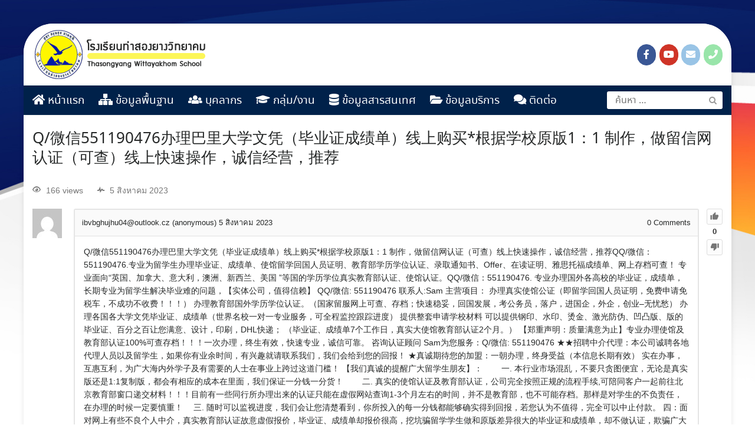

--- FILE ---
content_type: text/html; charset=UTF-8
request_url: https://www.tswschool.ac.th/questions/question/q-%E5%BE%AE%E4%BF%A1551190476%E5%8A%9E%E7%90%86%E5%B7%B4%E9%87%8C%E5%A4%A7%E5%AD%A6%E6%96%87%E5%87%AD%EF%BC%88%E6%AF%95%E4%B8%9A%E8%AF%81%E6%88%90%E7%BB%A9%E5%8D%95%EF%BC%89%E7%BA%BF%E4%B8%8A%E8%B4%AD/
body_size: 21550
content:
<!DOCTYPE html>
<html lang="th">
<head>
	<meta charset="UTF-8">
	<meta name="viewport" content="width=device-width, initial-scale=1">
	<link rel="profile" href="http://gmpg.org/xfn/11">
	<title>Q/微信551190476办理巴里大学文凭（毕业证成绩单）线上购买*根据学校原版1：1 制作，做留信网认证（可查）线上快速操作，诚信经营，推荐 &#8211; โรงเรียนท่าสองยางวิทยาคม &#8211; Thasongyang Wittayakhom School</title>
<script type="text/javascript">var ajaxurl = "https://www.tswschool.ac.th/wp-admin/admin-ajax.php",ap_nonce 	= "833350e02b",apTemplateUrl = "https://www.tswschool.ac.th/wp-content/plugins/anspress-question-answer/templates/js-template";apQuestionID = "8295";aplang = {"loading":"Loading..","sending":"Sending request","file_size_error":"File size is bigger than 0.48 MB","attached_max":"You have already attached maximum numbers of allowed attachments","commented":"commented","comment":"Comment","cancel":"Cancel","update":"Update","your_comment":"Write your comment...","notifications":"Notifications","mark_all_seen":"Mark all as seen","search":"Search","no_permission_comments":"Sorry, you don't have permission to read comments."};disable_q_suggestion = "";</script><meta name='robots' content='max-image-preview:large' />
<link rel='dns-prefetch' href='//fonts.googleapis.com' />
<link rel='dns-prefetch' href='//s.w.org' />
<link rel="alternate" type="application/rss+xml" title="โรงเรียนท่าสองยางวิทยาคม - Thasongyang Wittayakhom School &raquo; ฟีด" href="https://www.tswschool.ac.th/feed/" />
<link rel="alternate" type="application/rss+xml" title="โรงเรียนท่าสองยางวิทยาคม - Thasongyang Wittayakhom School &raquo; ฟีดความเห็น" href="https://www.tswschool.ac.th/comments/feed/" />
		<script type="text/javascript">
			window._wpemojiSettings = {"baseUrl":"https:\/\/s.w.org\/images\/core\/emoji\/13.0.1\/72x72\/","ext":".png","svgUrl":"https:\/\/s.w.org\/images\/core\/emoji\/13.0.1\/svg\/","svgExt":".svg","source":{"concatemoji":"https:\/\/www.tswschool.ac.th\/wp-includes\/js\/wp-emoji-release.min.js?ver=5.7.12"}};
			!function(e,a,t){var n,r,o,i=a.createElement("canvas"),p=i.getContext&&i.getContext("2d");function s(e,t){var a=String.fromCharCode;p.clearRect(0,0,i.width,i.height),p.fillText(a.apply(this,e),0,0);e=i.toDataURL();return p.clearRect(0,0,i.width,i.height),p.fillText(a.apply(this,t),0,0),e===i.toDataURL()}function c(e){var t=a.createElement("script");t.src=e,t.defer=t.type="text/javascript",a.getElementsByTagName("head")[0].appendChild(t)}for(o=Array("flag","emoji"),t.supports={everything:!0,everythingExceptFlag:!0},r=0;r<o.length;r++)t.supports[o[r]]=function(e){if(!p||!p.fillText)return!1;switch(p.textBaseline="top",p.font="600 32px Arial",e){case"flag":return s([127987,65039,8205,9895,65039],[127987,65039,8203,9895,65039])?!1:!s([55356,56826,55356,56819],[55356,56826,8203,55356,56819])&&!s([55356,57332,56128,56423,56128,56418,56128,56421,56128,56430,56128,56423,56128,56447],[55356,57332,8203,56128,56423,8203,56128,56418,8203,56128,56421,8203,56128,56430,8203,56128,56423,8203,56128,56447]);case"emoji":return!s([55357,56424,8205,55356,57212],[55357,56424,8203,55356,57212])}return!1}(o[r]),t.supports.everything=t.supports.everything&&t.supports[o[r]],"flag"!==o[r]&&(t.supports.everythingExceptFlag=t.supports.everythingExceptFlag&&t.supports[o[r]]);t.supports.everythingExceptFlag=t.supports.everythingExceptFlag&&!t.supports.flag,t.DOMReady=!1,t.readyCallback=function(){t.DOMReady=!0},t.supports.everything||(n=function(){t.readyCallback()},a.addEventListener?(a.addEventListener("DOMContentLoaded",n,!1),e.addEventListener("load",n,!1)):(e.attachEvent("onload",n),a.attachEvent("onreadystatechange",function(){"complete"===a.readyState&&t.readyCallback()})),(n=t.source||{}).concatemoji?c(n.concatemoji):n.wpemoji&&n.twemoji&&(c(n.twemoji),c(n.wpemoji)))}(window,document,window._wpemojiSettings);
		</script>
		<style type="text/css">
img.wp-smiley,
img.emoji {
	display: inline !important;
	border: none !important;
	box-shadow: none !important;
	height: 1em !important;
	width: 1em !important;
	margin: 0 .07em !important;
	vertical-align: -0.1em !important;
	background: none !important;
	padding: 0 !important;
}
</style>
	<link rel='stylesheet' id='mec-select2-style-css'  href='https://www.tswschool.ac.th/wp-content/plugins/modern-events-calendar-lite/assets/packages/select2/select2.min.css?ver=5.13.6' type='text/css' media='all' />
<link rel='stylesheet' id='mec-font-icons-css'  href='https://www.tswschool.ac.th/wp-content/plugins/modern-events-calendar-lite/assets/css/iconfonts.css?ver=5.7.12' type='text/css' media='all' />
<link rel='stylesheet' id='mec-frontend-style-css'  href='https://www.tswschool.ac.th/wp-content/plugins/modern-events-calendar-lite/assets/css/frontend.min.css?ver=5.13.6' type='text/css' media='all' />
<link rel='stylesheet' id='mec-tooltip-style-css'  href='https://www.tswschool.ac.th/wp-content/plugins/modern-events-calendar-lite/assets/packages/tooltip/tooltip.css?ver=5.7.12' type='text/css' media='all' />
<link rel='stylesheet' id='mec-tooltip-shadow-style-css'  href='https://www.tswschool.ac.th/wp-content/plugins/modern-events-calendar-lite/assets/packages/tooltip/tooltipster-sideTip-shadow.min.css?ver=5.7.12' type='text/css' media='all' />
<link rel='stylesheet' id='mec-featherlight-style-css'  href='https://www.tswschool.ac.th/wp-content/plugins/modern-events-calendar-lite/assets/packages/featherlight/featherlight.css?ver=5.7.12' type='text/css' media='all' />
<link rel='stylesheet' id='mec-google-fonts-css'  href='//fonts.googleapis.com/css?family=Montserrat%3A400%2C700%7CRoboto%3A100%2C300%2C400%2C700&#038;ver=5.7.12' type='text/css' media='all' />
<link rel='stylesheet' id='mec-dynamic-styles-css'  href='https://www.tswschool.ac.th/wp-content/plugins/modern-events-calendar-lite/assets/css/dyncss.css?ver=5.7.12' type='text/css' media='all' />
<style id='mec-dynamic-styles-inline-css' type='text/css'>
.mec-event-grid-minimal .mec-modal-booking-button:hover, .mec-timeline-event .mec-modal-booking-button, .mec-wrap .mec-map-lightbox-wp.mec-event-list-classic .mec-event-date, .mec-timetable-t2-col .mec-modal-booking-button:hover, .mec-event-container-classic .mec-modal-booking-button:hover, .mec-calendar-events-side .mec-modal-booking-button:hover, .mec-event-grid-yearly  .mec-modal-booking-button, .mec-events-agenda .mec-modal-booking-button, .mec-event-grid-simple .mec-modal-booking-button, .mec-event-list-minimal  .mec-modal-booking-button:hover, .mec-timeline-month-divider,  .mec-wrap.colorskin-custom .mec-totalcal-box .mec-totalcal-view span:hover,.mec-wrap.colorskin-custom .mec-calendar.mec-event-calendar-classic .mec-selected-day,.mec-wrap.colorskin-custom .mec-color, .mec-wrap.colorskin-custom .mec-event-sharing-wrap .mec-event-sharing > li:hover a, .mec-wrap.colorskin-custom .mec-color-hover:hover, .mec-wrap.colorskin-custom .mec-color-before *:before ,.mec-wrap.colorskin-custom .mec-widget .mec-event-grid-classic.owl-carousel .owl-nav i,.mec-wrap.colorskin-custom .mec-event-list-classic a.magicmore:hover,.mec-wrap.colorskin-custom .mec-event-grid-simple:hover .mec-event-title,.mec-wrap.colorskin-custom .mec-single-event .mec-event-meta dd.mec-events-event-categories:before,.mec-wrap.colorskin-custom .mec-single-event-date:before,.mec-wrap.colorskin-custom .mec-single-event-time:before,.mec-wrap.colorskin-custom .mec-events-meta-group.mec-events-meta-group-venue:before,.mec-wrap.colorskin-custom .mec-calendar .mec-calendar-side .mec-previous-month i,.mec-wrap.colorskin-custom .mec-calendar .mec-calendar-side .mec-next-month,.mec-wrap.colorskin-custom .mec-calendar .mec-calendar-side .mec-previous-month:hover,.mec-wrap.colorskin-custom .mec-calendar .mec-calendar-side .mec-next-month:hover,.mec-wrap.colorskin-custom .mec-calendar.mec-event-calendar-classic dt.mec-selected-day:hover,.mec-wrap.colorskin-custom .mec-infowindow-wp h5 a:hover, .colorskin-custom .mec-events-meta-group-countdown .mec-end-counts h3,.mec-calendar .mec-calendar-side .mec-next-month i,.mec-wrap .mec-totalcal-box i,.mec-calendar .mec-event-article .mec-event-title a:hover,.mec-attendees-list-details .mec-attendee-profile-link a:hover,.mec-wrap.colorskin-custom .mec-next-event-details li i, .mec-next-event-details i:before, .mec-marker-infowindow-wp .mec-marker-infowindow-count, .mec-next-event-details a,.mec-wrap.colorskin-custom .mec-events-masonry-cats a.mec-masonry-cat-selected,.lity .mec-color,.lity .mec-color-before :before,.lity .mec-color-hover:hover,.lity .mec-wrap .mec-color,.lity .mec-wrap .mec-color-before :before,.lity .mec-wrap .mec-color-hover:hover,.leaflet-popup-content .mec-color,.leaflet-popup-content .mec-color-before :before,.leaflet-popup-content .mec-color-hover:hover,.leaflet-popup-content .mec-wrap .mec-color,.leaflet-popup-content .mec-wrap .mec-color-before :before,.leaflet-popup-content .mec-wrap .mec-color-hover:hover, .mec-calendar.mec-calendar-daily .mec-calendar-d-table .mec-daily-view-day.mec-daily-view-day-active.mec-color, .mec-map-boxshow div .mec-map-view-event-detail.mec-event-detail i,.mec-map-boxshow div .mec-map-view-event-detail.mec-event-detail:hover,.mec-map-boxshow .mec-color,.mec-map-boxshow .mec-color-before :before,.mec-map-boxshow .mec-color-hover:hover,.mec-map-boxshow .mec-wrap .mec-color,.mec-map-boxshow .mec-wrap .mec-color-before :before,.mec-map-boxshow .mec-wrap .mec-color-hover:hover{color: #55606e}.mec-skin-carousel-container .mec-event-footer-carousel-type3 .mec-modal-booking-button:hover, .mec-wrap.colorskin-custom .mec-event-sharing .mec-event-share:hover .event-sharing-icon,.mec-wrap.colorskin-custom .mec-event-grid-clean .mec-event-date,.mec-wrap.colorskin-custom .mec-event-list-modern .mec-event-sharing > li:hover a i,.mec-wrap.colorskin-custom .mec-event-list-modern .mec-event-sharing .mec-event-share:hover .mec-event-sharing-icon,.mec-wrap.colorskin-custom .mec-event-list-modern .mec-event-sharing li:hover a i,.mec-wrap.colorskin-custom .mec-calendar:not(.mec-event-calendar-classic) .mec-selected-day,.mec-wrap.colorskin-custom .mec-calendar .mec-selected-day:hover,.mec-wrap.colorskin-custom .mec-calendar .mec-calendar-row  dt.mec-has-event:hover,.mec-wrap.colorskin-custom .mec-calendar .mec-has-event:after, .mec-wrap.colorskin-custom .mec-bg-color, .mec-wrap.colorskin-custom .mec-bg-color-hover:hover, .colorskin-custom .mec-event-sharing-wrap:hover > li, .mec-wrap.colorskin-custom .mec-totalcal-box .mec-totalcal-view span.mec-totalcalview-selected,.mec-wrap .flip-clock-wrapper ul li a div div.inn,.mec-wrap .mec-totalcal-box .mec-totalcal-view span.mec-totalcalview-selected,.event-carousel-type1-head .mec-event-date-carousel,.mec-event-countdown-style3 .mec-event-date,#wrap .mec-wrap article.mec-event-countdown-style1,.mec-event-countdown-style1 .mec-event-countdown-part3 a.mec-event-button,.mec-wrap .mec-event-countdown-style2,.mec-map-get-direction-btn-cnt input[type="submit"],.mec-booking button,span.mec-marker-wrap,.mec-wrap.colorskin-custom .mec-timeline-events-container .mec-timeline-event-date:before{background-color: #55606e;}.mec-skin-carousel-container .mec-event-footer-carousel-type3 .mec-modal-booking-button:hover, .mec-timeline-month-divider, .mec-wrap.colorskin-custom .mec-single-event .mec-speakers-details ul li .mec-speaker-avatar a:hover img,.mec-wrap.colorskin-custom .mec-event-list-modern .mec-event-sharing > li:hover a i,.mec-wrap.colorskin-custom .mec-event-list-modern .mec-event-sharing .mec-event-share:hover .mec-event-sharing-icon,.mec-wrap.colorskin-custom .mec-event-list-standard .mec-month-divider span:before,.mec-wrap.colorskin-custom .mec-single-event .mec-social-single:before,.mec-wrap.colorskin-custom .mec-single-event .mec-frontbox-title:before,.mec-wrap.colorskin-custom .mec-calendar .mec-calendar-events-side .mec-table-side-day, .mec-wrap.colorskin-custom .mec-border-color, .mec-wrap.colorskin-custom .mec-border-color-hover:hover, .colorskin-custom .mec-single-event .mec-frontbox-title:before, .colorskin-custom .mec-single-event .mec-events-meta-group-booking form > h4:before, .mec-wrap.colorskin-custom .mec-totalcal-box .mec-totalcal-view span.mec-totalcalview-selected,.mec-wrap .mec-totalcal-box .mec-totalcal-view span.mec-totalcalview-selected,.event-carousel-type1-head .mec-event-date-carousel:after,.mec-wrap.colorskin-custom .mec-events-masonry-cats a.mec-masonry-cat-selected, .mec-marker-infowindow-wp .mec-marker-infowindow-count, .mec-wrap.colorskin-custom .mec-events-masonry-cats a:hover{border-color: #55606e;}.mec-wrap.colorskin-custom .mec-event-countdown-style3 .mec-event-date:after,.mec-wrap.colorskin-custom .mec-month-divider span:before{border-bottom-color:#55606e;}.mec-wrap.colorskin-custom  article.mec-event-countdown-style1 .mec-event-countdown-part2:after{border-color: transparent transparent transparent #55606e;}.mec-wrap.colorskin-custom .mec-box-shadow-color { box-shadow: 0 4px 22px -7px #55606e;}.mec-timeline-event .mec-modal-booking-button, .mec-events-timeline-wrap:before, .mec-wrap.colorskin-custom .mec-timeline-event-local-time, .mec-wrap.colorskin-custom .mec-timeline-event-time ,.mec-wrap.colorskin-custom .mec-timeline-event-location { background: rgba(85,96,110,.11);}.mec-wrap.colorskin-custom .mec-timeline-events-container .mec-timeline-event-date:after { background: rgba(85,96,110,.3);}
</style>
<link rel='stylesheet' id='mec-lity-style-css'  href='https://www.tswschool.ac.th/wp-content/plugins/modern-events-calendar-lite/assets/packages/lity/lity.min.css?ver=5.7.12' type='text/css' media='all' />
<link rel='stylesheet' id='anspress-fonts-css'  href='https://www.tswschool.ac.th/wp-content/plugins/anspress-question-answer/templates/css/fonts.css?ver=4.3.0' type='text/css' media='all' />
<link rel='stylesheet' id='anspress-main-css'  href='https://www.tswschool.ac.th/wp-content/plugins/anspress-question-answer/templates/css/main.css?ver=4.3.0' type='text/css' media='all' />
<style id='anspress-main-inline-css' type='text/css'>

		#anspress .ap-q-cells{
				margin-left: 60px;
		}
		#anspress .ap-a-cells{
				margin-left: 60px;
		}
</style>
<link rel='stylesheet' id='ap-overrides-css'  href='https://www.tswschool.ac.th/wp-content/plugins/anspress-question-answer/templates/css/overrides.css?v=4.3.0&#038;ver=4.3.0' type='text/css' media='all' />
<link rel='stylesheet' id='wp-block-library-css'  href='https://www.tswschool.ac.th/wp-includes/css/dist/block-library/style.min.css?ver=5.7.12' type='text/css' media='all' />
<link rel='stylesheet' id='awsm-ead-public-css'  href='https://www.tswschool.ac.th/wp-content/plugins/embed-any-document/css/embed-public.min.css?ver=2.7.4' type='text/css' media='all' />
<link rel='stylesheet' id='contact-form-7-css'  href='https://www.tswschool.ac.th/wp-content/plugins/contact-form-7/includes/css/styles.css?ver=5.4.2' type='text/css' media='all' />
<link rel='stylesheet' id='megamenu-css'  href='https://www.tswschool.ac.th/wp-content/uploads/maxmegamenu/style.css?ver=3aa539' type='text/css' media='all' />
<link rel='stylesheet' id='dashicons-css'  href='https://www.tswschool.ac.th/wp-includes/css/dashicons.min.css?ver=5.7.12' type='text/css' media='all' />
<link rel='stylesheet' id='seed-fontawesome-css'  href='https://www.tswschool.ac.th/wp-content/themes/DSITE/vendor/fonts/font-awesome/css/fontawesome-all.min.css?ver=5.7.12' type='text/css' media='all' />
<link rel='stylesheet' id='seed-bootstrap4-css'  href='https://www.tswschool.ac.th/wp-content/themes/DSITE/css/bootstrap4.min.css?ver=5.7.12' type='text/css' media='all' />
<link rel='stylesheet' id='seed-min-css'  href='https://www.tswschool.ac.th/wp-content/themes/DSITE/css/style.css?ver=5.7.12' type='text/css' media='all' />
<link rel='stylesheet' id='seed-fonts-all-css'  href='https://www.tswschool.ac.th/wp-content/plugins/seed-fonts/fonts/noto-sans-thai/font.css?ver=5.7.12' type='text/css' media='all' />
<style id='seed-fonts-all-inline-css' type='text/css'>
h1, h2, h3, h4, h5, h6, nav, .nav, .menu, button, .button, .btn, .price, ._heading, .wp-block-pullquote blockquote, blockquote, label, legend{font-family: "noto-sans-thai",noto-sans,sans-serif; }body {--s-heading:"noto-sans-thai",noto-sans,sans-serif}
</style>
<link rel='stylesheet' id='seed-fonts-body-all-css'  href='https://www.tswschool.ac.th/wp-content/plugins/seed-fonts/fonts/noto-serif-thai/font.css?ver=5.7.12' type='text/css' media='all' />
<style id='seed-fonts-body-all-inline-css' type='text/css'>
body{font-family: "noto-serif-thai",noto-serif,sans-serif; font-size: 16px; line-height: 1.6; }body {--s-body:"noto-serif-thai",noto-serif,sans-serif;--s-body-line-height:1.6;}
</style>
<script type='text/javascript' src='https://www.tswschool.ac.th/wp-includes/js/jquery/jquery.min.js?ver=3.5.1' id='jquery-core-js'></script>
<script type='text/javascript' src='https://www.tswschool.ac.th/wp-includes/js/jquery/jquery-migrate.min.js?ver=3.3.2' id='jquery-migrate-js'></script>
<script type='text/javascript' id='mec-frontend-script-js-extra'>
/* <![CDATA[ */
var mecdata = {"day":"day","days":"days","hour":"hour","hours":"hours","minute":"minute","minutes":"minutes","second":"second","seconds":"seconds","elementor_edit_mode":"no","recapcha_key":"","ajax_url":"https:\/\/www.tswschool.ac.th\/wp-admin\/admin-ajax.php","fes_nonce":"e2b0b3b065","current_year":"2026","current_month":"01","datepicker_format":"yy-mm-dd"};
/* ]]> */
</script>
<script type='text/javascript' src='https://www.tswschool.ac.th/wp-content/plugins/modern-events-calendar-lite/assets/js/frontend.js?ver=5.13.6' id='mec-frontend-script-js'></script>
<script type='text/javascript' src='https://www.tswschool.ac.th/wp-content/plugins/modern-events-calendar-lite/assets/js/events.js?ver=5.13.6' id='mec-events-script-js'></script>
<link rel="https://api.w.org/" href="https://www.tswschool.ac.th/wp-json/" /><link rel="EditURI" type="application/rsd+xml" title="RSD" href="https://www.tswschool.ac.th/xmlrpc.php?rsd" />
<link rel="wlwmanifest" type="application/wlwmanifest+xml" href="https://www.tswschool.ac.th/wp-includes/wlwmanifest.xml" /> 
<meta name="generator" content="WordPress 5.7.12" />
<link rel="canonical" href="https://www.tswschool.ac.th/questions/question/q-%e5%be%ae%e4%bf%a1551190476%e5%8a%9e%e7%90%86%e5%b7%b4%e9%87%8c%e5%a4%a7%e5%ad%a6%e6%96%87%e5%87%ad%ef%bc%88%e6%af%95%e4%b8%9a%e8%af%81%e6%88%90%e7%bb%a9%e5%8d%95%ef%bc%89%e7%ba%bf%e4%b8%8a%e8%b4%ad/" />
<link rel='shortlink' href='https://www.tswschool.ac.th/?p=8295' />
<link rel="alternate" type="application/json+oembed" href="https://www.tswschool.ac.th/wp-json/oembed/1.0/embed?url=https%3A%2F%2Fwww.tswschool.ac.th%2Fquestions%2Fquestion%2Fq-%25e5%25be%25ae%25e4%25bf%25a1551190476%25e5%258a%259e%25e7%2590%2586%25e5%25b7%25b4%25e9%2587%258c%25e5%25a4%25a7%25e5%25ad%25a6%25e6%2596%2587%25e5%2587%25ad%25ef%25bc%2588%25e6%25af%2595%25e4%25b8%259a%25e8%25af%2581%25e6%2588%2590%25e7%25bb%25a9%25e5%258d%2595%25ef%25bc%2589%25e7%25ba%25bf%25e4%25b8%258a%25e8%25b4%25ad%2F" />
<link rel="alternate" type="text/xml+oembed" href="https://www.tswschool.ac.th/wp-json/oembed/1.0/embed?url=https%3A%2F%2Fwww.tswschool.ac.th%2Fquestions%2Fquestion%2Fq-%25e5%25be%25ae%25e4%25bf%25a1551190476%25e5%258a%259e%25e7%2590%2586%25e5%25b7%25b4%25e9%2587%258c%25e5%25a4%25a7%25e5%25ad%25a6%25e6%2596%2587%25e5%2587%25ad%25ef%25bc%2588%25e6%25af%2595%25e4%25b8%259a%25e8%25af%2581%25e6%2588%2590%25e7%25bb%25a9%25e5%258d%2595%25ef%25bc%2589%25e7%25ba%25bf%25e4%25b8%258a%25e8%25b4%25ad%2F&#038;format=xml" />
<style type="text/css" id="custom-background-css">
body.custom-background { background-image: url("https://www.tswschool.ac.th/wp-content/uploads/2021/06/background-2.jpg"); background-position: center top; background-size: cover; background-repeat: no-repeat; background-attachment: fixed; }
</style>
	<link rel="icon" href="https://www.tswschool.ac.th/wp-content/uploads/2021/06/cropped-logo-tsw-head-32x32.png" sizes="32x32" />
<link rel="icon" href="https://www.tswschool.ac.th/wp-content/uploads/2021/06/cropped-logo-tsw-head-192x192.png" sizes="192x192" />
<link rel="apple-touch-icon" href="https://www.tswschool.ac.th/wp-content/uploads/2021/06/cropped-logo-tsw-head-180x180.png" />
<meta name="msapplication-TileImage" content="https://www.tswschool.ac.th/wp-content/uploads/2021/06/cropped-logo-tsw-head-270x270.png" />
		<style type="text/css" id="wp-custom-css">
			.content-item .cat-links {
    display: none;
}
@media (min-width: 992px) {
    .site.-layout-boxed .site-header {max-width: 1200px; 
	}
.site.-layout-boxed {
    max-width: 1200px;
    border-radius: 50px;
}
    .site.-layout-boxed {max-width: 1200px;}
}
@media (min-width: 1200px) {
    .site.-layout-boxed .container {width: 1200px;}
}
@media (min-width: 1200px) {
.site.-layout-boxed .container {max-width: 1200px;}
}
.menu-box li.menu-item.menu-item-type-custom.menu-item-object-custom {
    padding: 3px;
    border-bottom: 1px solid #50505040;
}
.menu-box ul {
    padding-left: 1.5em;
    text-indent: 0;
    margin: 0 0 0em;
}
ul#menu-main-menu-1 {
margin-bottom: 20px;
}
body.custom-background {
background-color: #fff;
}
.widget .content-item .entry-title {
    font-size: 0.9em;
}
@media (min-width: 320px) and (max-width: 780px) {
    .mobile-2col .seed-col {
        width: 50%;
        float: left;
        padding-right: 5px;
			padding-left: 5px;
    }
}		</style>
		<style id="kirki-inline-styles">.themecolor{background-color:#00214a;}body{background-color:#ffead3;}.block1{background-color:#f5e2da !important;}.block1 a, .block1{color:#3f3b35 !important;}.site-toggle i > span{background-color:#001a39;}.block2{background-color:#fbfbfb;}.block2 a, .block2{color:#000 !important;}.block3{background-color:#f7f7f7;}.block3 a, .block3{color:#000 !important;}.block4{background-color:#ecedee;}.block4 a, .block4{color:#000 !important;}#page #content .button{background-color:#eee;color:#555;}#page #content .button:hover{background-color:#ccc;color:#222;}#page #content .button.alt, body .btn-primary{background-color:#00989A;color:#fff;}body .btn-primary{border-color:#00989A;}#page #content .button.alt:hover, body .btn-primary:hover{background-color:#03babd;color:#fff;}body .btn-primary:hover{border-color:#03babd;}.site-header, .site-desktop-navigation .sub-menu,.site-desktop-navigation .children,.head-widget .widget_nav_menu .sub-menu{background-color:#ffffff;}.site-header{color:rgba(255,255,255,0.7);}.site-header a, .site-desktop-navigation .sub-menu li a,.site-desktop-navigation .children li a,#page .head-widget .widget_nav_menu .sub-menu li a,.site-toggle b{color:#001a39;}.site-header a:hover, .site-desktop-navigation .sub-menu li a:hover,.site-desktop-navigation .children li a:hover,#page .head-widget .widget_nav_menu .sub-menu li a:hover, .site-toggle:hover b{color:#dddddd;}.site-desktop-navigation .sub-menu li a,.site-desktop-navigation .children li a,#page .head-widget .widget_nav_menu .sub-menu li a{border-top-color:rgba(255,255,255,0.15);}.site-mobile-navigation.-dropdown.active, .sb-slidebar{background-color:#ffffff;}.site-mobile-navigation li a, .site-mobile-navigation .menu-item-has-children > i{color:#696969;}.site-mobile-navigation li a{border-bottom-color:rgba(255,255,255,0.15);}.site-canvas{background-color:#fff;}body, .entry-meta a{color:#262828;}blockquote::before, blockquote::after{background-color:#262828;}a{color:#163D4F;}a:hover,a:active{color:#00989A;}.main-header{background-color:rgba(255,255,255,0);margin-top:0;margin-bottom:15px;}.main-title,.main-title a{color:#262828;}.main-title{padding-top:10px;padding-bottom:0px;}.site-footer{background-color:#443324;}.site-info{color:rgba(255,255,255,0.6);}.site-footer a{color:rgba(255,255,255,0.6);}.site-footer a:hover{color:#fff;}@media (min-width: 992px){.main-title{padding-top:25px;padding-bottom:0px;}}@media (min-width:992px){.main-header{margin-top:0;margin-bottom:25px;}}</style><style type="text/css">.event-carousel-type3-head .mec-event-footer-carousel-type3 .mec-event-carousel-title{
font-size: 16px;
}
.mec-event-grid-minimal .mec-event-date {
    background-color: white;
}</style><style type="text/css">/** Mega Menu CSS: fs **/</style>
	<style id="kirki_css" type="text/css">#page .site-header{box-shadow: 0 0 1px rgba(0, 0, 0, 0.4)}@media (min-width:992px){#page.-header-desktop-overlay .site-header{box-shadow:none;}#page.-header-desktop-overlay .site-header.active{box-shadow: 0 0 1px rgba(0, 0, 0, 0.4)}}@media (max-width:991px){#page.-header-mobile-overlay .site-header{box-shadow:none;}#page.-header-mobile-overlay .site-header.active{box-shadow: 0 0 1px rgba(0, 0, 0, 0.4)}}#page .site-title{display:none}#page .site-description{display:none}.content-item .entry-meta > .byline{display: inline-block;}.content-item .entry-meta > .cat-links{display: none;}#main .add_to_cart_button {display:none;}#page #content .button:focus {box-shadow: 0 0 0 3px rgba(204,204,204,0.5)}body .btn-primary:focus, #page #content .button.alt:focus {box-shadow: 0 0 0 3px rgba(3,186,189,0.5)}</style></head>


<body class="question-template-default single single-question postid-8295 custom-background wp-custom-logo has-headbar anspress-content ap-page-question mega-menu-max-mega-menu-1">
	<a class="skip-link screen-reader-text" href="#content">Skip to content</a>
	<div id="page" class="site -layout-boxed -header-mobile-fixed -header-desktop-standard -menu-dropdown -menu-icon-small -shop-layout-full-width">
		
		<nav id="site-mobile-navigation" class="site-mobile-navigation -dropdown _mobile _heading">
			<div class="menu-main-menu-container"><ul id="mobile-menu" class="menu"><li id="menu-item-1201" class="menu-item menu-item-type-post_type menu-item-object-page menu-item-home menu-item-1201"><a href="https://www.tswschool.ac.th/"><i class="fa fa-home" aria-hidden="true"></i> หน้าแรก</a></li>
<li id="menu-item-16" class="menu-item menu-item-type-custom menu-item-object-custom menu-item-has-children menu-item-16"><a href="#"><i class="fas fa-sitemap"></i> ข้อมูลพื้นฐาน</a>
<ul class="sub-menu">
	<li id="menu-item-2131" class="menu-item menu-item-type-post_type menu-item-object-post menu-item-2131"><a href="https://www.tswschool.ac.th/%e0%b8%82%e0%b9%89%e0%b8%ad%e0%b8%a1%e0%b8%b9%e0%b8%a5%e0%b8%9e%e0%b8%b7%e0%b9%89%e0%b8%99%e0%b8%90%e0%b8%b2%e0%b8%99/%e0%b8%82%e0%b9%89%e0%b8%ad%e0%b8%a1%e0%b8%b9%e0%b8%a5%e0%b8%9e%e0%b8%b7%e0%b9%89%e0%b8%99%e0%b8%90%e0%b8%b2%e0%b8%99%e0%b9%82%e0%b8%a3%e0%b8%87%e0%b9%80%e0%b8%a3%e0%b8%b5%e0%b8%a2%e0%b8%99/">ข้อมูลพื้นฐานโรงเรียน</a></li>
	<li id="menu-item-2167" class="menu-item menu-item-type-post_type menu-item-object-post menu-item-2167"><a href="https://www.tswschool.ac.th/%e0%b8%82%e0%b9%89%e0%b8%ad%e0%b8%a1%e0%b8%b9%e0%b8%a5%e0%b8%9e%e0%b8%b7%e0%b9%89%e0%b8%99%e0%b8%90%e0%b8%b2%e0%b8%99/%e0%b8%9b%e0%b8%a3%e0%b8%b0%e0%b8%a7%e0%b8%b1%e0%b8%95%e0%b8%b4%e0%b9%82%e0%b8%a3%e0%b8%87%e0%b9%80%e0%b8%a3%e0%b8%b5%e0%b8%a2%e0%b8%99/">ประวัติโรงเรียน</a></li>
	<li id="menu-item-2183" class="menu-item menu-item-type-post_type menu-item-object-post menu-item-2183"><a href="https://www.tswschool.ac.th/%e0%b8%82%e0%b9%89%e0%b8%ad%e0%b8%a1%e0%b8%b9%e0%b8%a5%e0%b8%9e%e0%b8%b7%e0%b9%89%e0%b8%99%e0%b8%90%e0%b8%b2%e0%b8%99/%e0%b9%82%e0%b8%84%e0%b8%a3%e0%b8%87%e0%b8%aa%e0%b8%a3%e0%b9%89%e0%b8%b2%e0%b8%87%e0%b8%81%e0%b8%b2%e0%b8%a3%e0%b8%9a%e0%b8%a3%e0%b8%b4%e0%b8%ab%e0%b8%b2%e0%b8%a3%e0%b8%87%e0%b8%b2%e0%b8%99%e0%b9%82/">โครงสร้างการบริหารสถานศึกษา</a></li>
	<li id="menu-item-546025" class="menu-item menu-item-type-post_type menu-item-object-post menu-item-546025"><a href="https://www.tswschool.ac.th/%e0%b8%82%e0%b9%89%e0%b8%ad%e0%b8%a1%e0%b8%b9%e0%b8%a5%e0%b8%9e%e0%b8%b7%e0%b9%89%e0%b8%99%e0%b8%90%e0%b8%b2%e0%b8%99/%e0%b9%82%e0%b8%84%e0%b8%a3%e0%b8%87%e0%b8%a3%e0%b9%88%e0%b8%b2%e0%b8%87%e0%b8%ad%e0%b8%87%e0%b8%84%e0%b9%8c%e0%b8%81%e0%b8%a3/">โครงร่างองค์กร</a></li>
	<li id="menu-item-2189" class="menu-item menu-item-type-post_type menu-item-object-post menu-item-2189"><a href="https://www.tswschool.ac.th/%e0%b8%82%e0%b9%89%e0%b8%ad%e0%b8%a1%e0%b8%b9%e0%b8%a5%e0%b8%9e%e0%b8%b7%e0%b9%89%e0%b8%99%e0%b8%90%e0%b8%b2%e0%b8%99/%e0%b8%a7%e0%b8%b4%e0%b8%aa%e0%b8%b1%e0%b8%a2%e0%b8%97%e0%b8%b1%e0%b8%a8%e0%b8%99%e0%b9%8c-%e0%b8%9e%e0%b8%b1%e0%b8%99%e0%b8%98%e0%b8%81%e0%b8%b4%e0%b8%88-%e0%b9%80%e0%b8%9b%e0%b9%89%e0%b8%b2%e0%b8%9b/">วิสัยทัศน์ พันธกิจ เป้าประสงค์ ยุทธศาสตร์</a></li>
	<li id="menu-item-2192" class="menu-item menu-item-type-post_type menu-item-object-post menu-item-2192"><a href="https://www.tswschool.ac.th/%e0%b8%82%e0%b9%89%e0%b8%ad%e0%b8%a1%e0%b8%b9%e0%b8%a5%e0%b8%9e%e0%b8%b7%e0%b9%89%e0%b8%99%e0%b8%90%e0%b8%b2%e0%b8%99/%e0%b8%9b%e0%b8%a3%e0%b8%b1%e0%b8%8a%e0%b8%8d%e0%b8%b2-%e0%b8%84%e0%b8%95%e0%b8%b4%e0%b8%9e%e0%b8%88%e0%b8%99%e0%b9%8c-%e0%b8%ad%e0%b8%b1%e0%b8%95%e0%b8%a5%e0%b8%b1%e0%b8%81%e0%b8%a9%e0%b8%93%e0%b9%8c/">ปรัชญา คติพจน์ อัตลักษณ์ เอกลักษณ์</a></li>
	<li id="menu-item-2176" class="menu-item menu-item-type-post_type menu-item-object-post menu-item-2176"><a href="https://www.tswschool.ac.th/%e0%b8%82%e0%b9%89%e0%b8%ad%e0%b8%a1%e0%b8%b9%e0%b8%a5%e0%b8%9e%e0%b8%b7%e0%b9%89%e0%b8%99%e0%b8%90%e0%b8%b2%e0%b8%99/%e0%b9%81%e0%b8%9c%e0%b8%99%e0%b8%9c%e0%b8%b1%e0%b8%87%e0%b8%9a%e0%b8%a3%e0%b8%b4%e0%b9%80%e0%b8%a7%e0%b8%93%e0%b9%82%e0%b8%a3%e0%b8%87%e0%b9%80%e0%b8%a3%e0%b8%b5%e0%b8%a2%e0%b8%99%e0%b8%97%e0%b9%88/">แผนผังโรงเรียน</a></li>
</ul>
</li>
<li id="menu-item-17" class="menu-item menu-item-type-custom menu-item-object-custom menu-item-has-children menu-item-17"><a><i class="fas fa-users"></i> บุคลากร</a>
<ul class="sub-menu">
	<li id="menu-item-2241" class="menu-item menu-item-type-post_type menu-item-object-post menu-item-2241"><a href="https://www.tswschool.ac.th/personnel/%e0%b8%9c%e0%b8%b9%e0%b9%89%e0%b8%9a%e0%b8%a3%e0%b8%b4%e0%b8%ab%e0%b8%b2%e0%b8%a3%e0%b9%82%e0%b8%a3%e0%b8%87%e0%b9%80%e0%b8%a3%e0%b8%b5%e0%b8%a2%e0%b8%99%e0%b8%97%e0%b9%88%e0%b8%b2%e0%b8%aa%e0%b8%ad/">ผู้บริหารโรงเรียน</a></li>
	<li id="menu-item-2250" class="menu-item menu-item-type-post_type menu-item-object-post menu-item-2250"><a href="https://www.tswschool.ac.th/personnel/%e0%b8%81%e0%b8%a5%e0%b8%b8%e0%b9%88%e0%b8%a1%e0%b8%aa%e0%b8%b2%e0%b8%a3%e0%b8%b0%e0%b8%81%e0%b8%b2%e0%b8%a3%e0%b9%80%e0%b8%a3%e0%b8%b5%e0%b8%a2%e0%b8%99%e0%b8%a3%e0%b8%b9%e0%b9%89%e0%b8%a0%e0%b8%b2/">กลุ่มสาระการเรียนรู้ภาษาไทย</a></li>
	<li id="menu-item-2317" class="menu-item menu-item-type-post_type menu-item-object-post menu-item-2317"><a href="https://www.tswschool.ac.th/personnel/%e0%b8%81%e0%b8%a5%e0%b8%b8%e0%b9%88%e0%b8%a1%e0%b8%aa%e0%b8%b2%e0%b8%a3%e0%b8%b0%e0%b8%81%e0%b8%b2%e0%b8%a3%e0%b9%80%e0%b8%a3%e0%b8%b5%e0%b8%a2%e0%b8%99%e0%b8%a3%e0%b8%b9%e0%b9%89%e0%b8%84%e0%b8%93/">กลุ่มสาระการเรียนรู้คณิตศาสตร์</a></li>
	<li id="menu-item-2316" class="menu-item menu-item-type-post_type menu-item-object-post menu-item-2316"><a href="https://www.tswschool.ac.th/personnel/%e0%b8%81%e0%b8%a5%e0%b8%b8%e0%b9%88%e0%b8%a1%e0%b8%aa%e0%b8%b2%e0%b8%a3%e0%b8%b0%e0%b8%81%e0%b8%b2%e0%b8%a3%e0%b9%80%e0%b8%a3%e0%b8%b5%e0%b8%a2%e0%b8%99%e0%b8%a3%e0%b8%b9%e0%b9%89%e0%b8%a7%e0%b8%b4/">กลุ่มสาระการเรียนรู้วิทยาศาสตร์และเทคโนโลยี</a></li>
	<li id="menu-item-2315" class="menu-item menu-item-type-post_type menu-item-object-post menu-item-2315"><a href="https://www.tswschool.ac.th/personnel/%e0%b8%81%e0%b8%a5%e0%b8%b8%e0%b9%88%e0%b8%a1%e0%b8%aa%e0%b8%b2%e0%b8%a3%e0%b8%b0%e0%b8%81%e0%b8%b2%e0%b8%a3%e0%b9%80%e0%b8%a3%e0%b8%b5%e0%b8%a2%e0%b8%99%e0%b8%a3%e0%b8%b9%e0%b9%89%e0%b8%aa%e0%b8%b1/">กลุ่มสาระการเรียนรู้สังคมศึกษา ศาสนาและวัฒนธรรม</a></li>
	<li id="menu-item-2314" class="menu-item menu-item-type-post_type menu-item-object-post menu-item-2314"><a href="https://www.tswschool.ac.th/personnel/%e0%b8%81%e0%b8%a5%e0%b8%b8%e0%b9%88%e0%b8%a1%e0%b8%aa%e0%b8%b2%e0%b8%a3%e0%b8%b0%e0%b8%81%e0%b8%b2%e0%b8%a3%e0%b9%80%e0%b8%a3%e0%b8%b5%e0%b8%a2%e0%b8%99%e0%b8%a3%e0%b8%b9%e0%b9%89%e0%b8%aa%e0%b8%b8/">กลุ่มสาระการเรียนรู้สุขศึกษาและพลศึกษา</a></li>
	<li id="menu-item-2313" class="menu-item menu-item-type-post_type menu-item-object-post menu-item-2313"><a href="https://www.tswschool.ac.th/personnel/%e0%b8%81%e0%b8%a5%e0%b8%b8%e0%b9%88%e0%b8%a1%e0%b8%aa%e0%b8%b2%e0%b8%a3%e0%b8%b0%e0%b8%81%e0%b8%b2%e0%b8%a3%e0%b9%80%e0%b8%a3%e0%b8%b5%e0%b8%a2%e0%b8%99%e0%b8%a3%e0%b8%b9%e0%b9%89%e0%b8%a8%e0%b8%b4/">กลุ่มสาระการเรียนรู้ศิลปะ</a></li>
	<li id="menu-item-2312" class="menu-item menu-item-type-post_type menu-item-object-post menu-item-2312"><a href="https://www.tswschool.ac.th/personnel/%e0%b8%81%e0%b8%a5%e0%b8%b8%e0%b9%88%e0%b8%a1%e0%b8%aa%e0%b8%b2%e0%b8%a3%e0%b8%b0%e0%b8%81%e0%b8%b2%e0%b8%a3%e0%b9%80%e0%b8%a3%e0%b8%b5%e0%b8%a2%e0%b8%99%e0%b8%a3%e0%b8%b9%e0%b9%89%e0%b8%81%e0%b8%b2/">กลุ่มสาระการเรียนรู้การงานอาชีพ</a></li>
	<li id="menu-item-2311" class="menu-item menu-item-type-post_type menu-item-object-post menu-item-2311"><a href="https://www.tswschool.ac.th/personnel/%e0%b8%81%e0%b8%a5%e0%b8%b8%e0%b9%88%e0%b8%a1%e0%b8%aa%e0%b8%b2%e0%b8%a3%e0%b8%b0%e0%b8%81%e0%b8%b2%e0%b8%a3%e0%b9%80%e0%b8%a3%e0%b8%b5%e0%b8%a2%e0%b8%99%e0%b8%a3%e0%b8%b9%e0%b9%89%e0%b8%a0%e0%b8%b2-2/">กลุ่มสาระการเรียนรู้ภาษาต่างประเทศ</a></li>
	<li id="menu-item-3977" class="menu-item menu-item-type-post_type menu-item-object-post menu-item-3977"><a href="https://www.tswschool.ac.th/personnel/%e0%b8%81%e0%b8%a5%e0%b8%b8%e0%b9%88%e0%b8%a1%e0%b8%87%e0%b8%b2%e0%b8%99%e0%b9%81%e0%b8%99%e0%b8%b0%e0%b9%81%e0%b8%99%e0%b8%a7/">กลุ่มงานแนะแนว</a></li>
	<li id="menu-item-2310" class="menu-item menu-item-type-post_type menu-item-object-post menu-item-2310"><a href="https://www.tswschool.ac.th/personnel/%e0%b9%80%e0%b8%88%e0%b9%89%e0%b8%b2%e0%b8%ab%e0%b8%99%e0%b9%89%e0%b8%b2%e0%b8%97%e0%b8%b5%e0%b9%88/">เจ้าหน้าที่</a></li>
</ul>
</li>
<li id="menu-item-18" class="menu-item menu-item-type-custom menu-item-object-custom menu-item-has-children menu-item-18"><a href="#"><i class="fa fa-graduation-cap" aria-hidden="true"></i> กลุ่ม/งาน</a>
<ul class="sub-menu">
	<li id="menu-item-546051" class="menu-item menu-item-type-post_type menu-item-object-post menu-item-546051"><a href="https://www.tswschool.ac.th/%e0%b8%81%e0%b8%a5%e0%b8%b8%e0%b9%88%e0%b8%a1-%e0%b8%87%e0%b8%b2%e0%b8%99/%e0%b8%ad%e0%b8%b3%e0%b8%99%e0%b8%a7%e0%b8%a2%e0%b8%81%e0%b8%b2%e0%b8%a3/">กลุ่มอำนวยการ</a></li>
	<li id="menu-item-546052" class="menu-item menu-item-type-post_type menu-item-object-post menu-item-546052"><a href="https://www.tswschool.ac.th/%e0%b8%81%e0%b8%a5%e0%b8%b8%e0%b9%88%e0%b8%a1-%e0%b8%87%e0%b8%b2%e0%b8%99/%e0%b8%81%e0%b8%a5%e0%b8%b8%e0%b9%88%e0%b8%a1%e0%b8%9a%e0%b8%a3%e0%b8%b4%e0%b8%ab%e0%b8%b2%e0%b8%a3%e0%b8%a7%e0%b8%b4%e0%b8%8a%e0%b8%b2%e0%b8%81%e0%b8%b2%e0%b8%a3/">กลุ่มบริหารวิชาการ</a></li>
	<li id="menu-item-546062" class="menu-item menu-item-type-post_type menu-item-object-post menu-item-546062"><a href="https://www.tswschool.ac.th/%e0%b8%81%e0%b8%a5%e0%b8%b8%e0%b9%88%e0%b8%a1-%e0%b8%87%e0%b8%b2%e0%b8%99/%e0%b8%81%e0%b8%a5%e0%b8%b8%e0%b9%88%e0%b8%a1%e0%b8%9a%e0%b8%a3%e0%b8%b4%e0%b8%ab%e0%b8%b2%e0%b8%a3%e0%b8%87%e0%b8%b2%e0%b8%99%e0%b8%87%e0%b8%9a%e0%b8%9b%e0%b8%a3%e0%b8%b0%e0%b8%a1%e0%b8%b2%e0%b8%93/">กลุ่มบริหารงานงบประมาณ</a></li>
	<li id="menu-item-546063" class="menu-item menu-item-type-post_type menu-item-object-post menu-item-546063"><a href="https://www.tswschool.ac.th/%e0%b8%81%e0%b8%a5%e0%b8%b8%e0%b9%88%e0%b8%a1-%e0%b8%87%e0%b8%b2%e0%b8%99/%e0%b8%81%e0%b8%a5%e0%b8%b8%e0%b9%88%e0%b8%a1%e0%b8%9a%e0%b8%a3%e0%b8%b4%e0%b8%ab%e0%b8%b2%e0%b8%a3%e0%b8%87%e0%b8%b2%e0%b8%99%e0%b8%9a%e0%b8%b8%e0%b8%84%e0%b8%84%e0%b8%a5/">กลุ่มบริหารงานบุคคล</a></li>
	<li id="menu-item-546064" class="menu-item menu-item-type-post_type menu-item-object-post menu-item-546064"><a href="https://www.tswschool.ac.th/%e0%b8%81%e0%b8%a5%e0%b8%b8%e0%b9%88%e0%b8%a1-%e0%b8%87%e0%b8%b2%e0%b8%99/%e0%b8%81%e0%b8%a5%e0%b8%b8%e0%b9%88%e0%b8%a1%e0%b8%9a%e0%b8%a3%e0%b8%b4%e0%b8%ab%e0%b8%b2%e0%b8%a3%e0%b8%87%e0%b8%b2%e0%b8%99%e0%b8%97%e0%b8%b1%e0%b9%88%e0%b8%a7%e0%b9%84%e0%b8%9b/">กลุ่มบริหารงานทั่วไป</a></li>
	<li id="menu-item-546065" class="menu-item menu-item-type-post_type menu-item-object-post menu-item-546065"><a href="https://www.tswschool.ac.th/%e0%b8%81%e0%b8%a5%e0%b8%b8%e0%b9%88%e0%b8%a1-%e0%b8%87%e0%b8%b2%e0%b8%99/%e0%b8%81%e0%b8%a5%e0%b8%b8%e0%b9%88%e0%b8%a1%e0%b8%9a%e0%b8%a3%e0%b8%b4%e0%b8%ab%e0%b8%b2%e0%b8%a3%e0%b8%81%e0%b8%b4%e0%b8%88%e0%b8%81%e0%b8%b2%e0%b8%a3%e0%b8%99%e0%b8%b1%e0%b8%81%e0%b9%80%e0%b8%a3/">กลุ่มบริหารกิจการนักเรียน</a></li>
</ul>
</li>
<li id="menu-item-19" class="menu-item menu-item-type-custom menu-item-object-custom menu-item-has-children menu-item-19"><a href="#"><i class="fas fa-database"></i> ข้อมูลสารสนเทศ</a>
<ul class="sub-menu">
	<li id="menu-item-2204" class="menu-item menu-item-type-custom menu-item-object-custom menu-item-2204"><a href="https://data.bopp-obec.info/web/index_view_stu.php?School_ID=1063160250">ข้อมูลนักเรียน</a></li>
	<li id="menu-item-2205" class="menu-item menu-item-type-custom menu-item-object-custom menu-item-2205"><a href="https://data.bopp-obec.info/web/index_building.php?School_ID=1063160250">ข้อมูลที่ดิน สิ่งก่อสร้าง</a></li>
	<li id="menu-item-2206" class="menu-item menu-item-type-custom menu-item-object-custom menu-item-2206"><a href="https://data.bopp-obec.info/web/index_mobec.php?School_ID=1063160250">ข้อมูลครุภัณฑ์</a></li>
	<li id="menu-item-2207" class="menu-item menu-item-type-custom menu-item-object-custom menu-item-2207"><a href="https://data.bopp-obec.info/web/index_view_area_service.php?School_ID=1063160250">เขตพื้นที่บริการ</a></li>
	<li id="menu-item-2201" class="menu-item menu-item-type-post_type menu-item-object-post menu-item-2201"><a href="https://www.tswschool.ac.th/%e0%b8%82%e0%b9%89%e0%b8%ad%e0%b8%a1%e0%b8%b9%e0%b8%a5%e0%b8%aa%e0%b8%b2%e0%b8%a3%e0%b8%aa%e0%b8%99%e0%b9%80%e0%b8%97%e0%b8%a8/%e0%b8%a3%e0%b8%b2%e0%b8%a2%e0%b8%87%e0%b8%b2%e0%b8%99%e0%b8%81%e0%b8%b2%e0%b8%a3%e0%b8%9b%e0%b8%a3%e0%b8%b0%e0%b9%80%e0%b8%a1%e0%b8%b4%e0%b8%99%e0%b8%95%e0%b8%99%e0%b9%80%e0%b8%ad%e0%b8%87-self-asse/">รายงานผลการประเมินคุณภาพภายในสถานศึกษา (SAR)</a></li>
	<li id="menu-item-2913" class="menu-item menu-item-type-post_type menu-item-object-post menu-item-2913"><a href="https://www.tswschool.ac.th/%e0%b8%82%e0%b9%89%e0%b8%ad%e0%b8%a1%e0%b8%b9%e0%b8%a5%e0%b8%aa%e0%b8%b2%e0%b8%a3%e0%b8%aa%e0%b8%99%e0%b9%80%e0%b8%97%e0%b8%a8/%e0%b9%82%e0%b8%84%e0%b8%a3%e0%b8%87%e0%b8%81%e0%b8%b2%e0%b8%a3-%e0%b9%82%e0%b8%a3%e0%b8%87%e0%b9%80%e0%b8%a3%e0%b8%b5%e0%b8%a2%e0%b8%99%e0%b8%97%e0%b9%88%e0%b8%b2%e0%b8%aa%e0%b8%ad%e0%b8%87%e0%b8%a2/">โครงการ ปีงบประมาณ</a></li>
	<li id="menu-item-2198" class="menu-item menu-item-type-post_type menu-item-object-post menu-item-2198"><a href="https://www.tswschool.ac.th/%e0%b8%82%e0%b9%89%e0%b8%ad%e0%b8%a1%e0%b8%b9%e0%b8%a5%e0%b8%9e%e0%b8%b7%e0%b9%89%e0%b8%99%e0%b8%90%e0%b8%b2%e0%b8%99/%e0%b9%81%e0%b8%9c%e0%b8%99%e0%b8%9e%e0%b8%b1%e0%b8%92%e0%b8%99%e0%b8%b2%e0%b8%84%e0%b8%b8%e0%b8%93%e0%b8%a0%e0%b8%b2%e0%b8%9e%e0%b8%81%e0%b8%b2%e0%b8%a3%e0%b8%a8%e0%b8%b6%e0%b8%81%e0%b8%a9%e0%b8%b2/">แผนพัฒนาคุณภาพการศึกษา</a></li>
	<li id="menu-item-546853" class="menu-item menu-item-type-post_type menu-item-object-page menu-item-546853"><a href="https://www.tswschool.ac.th/%e0%b9%81%e0%b8%9c%e0%b8%99%e0%b8%9b%e0%b8%8f%e0%b8%b4%e0%b8%9a%e0%b8%b1%e0%b8%95%e0%b8%b4%e0%b8%81%e0%b8%b2%e0%b8%a3%e0%b9%81%e0%b8%a5%e0%b8%b0%e0%b8%84%e0%b8%a7%e0%b8%b2%e0%b8%a1%e0%b8%81%e0%b9%89/">แผนปฏิบัติการและความก้าวหน้า  ในการดำเนินงานและการใช้งบประมาณ</a></li>
	<li id="menu-item-545984" class="menu-item menu-item-type-post_type menu-item-object-post menu-item-545984"><a href="https://www.tswschool.ac.th/%e0%b8%82%e0%b9%89%e0%b8%ad%e0%b8%a1%e0%b8%b9%e0%b8%a5%e0%b8%aa%e0%b8%b2%e0%b8%a3%e0%b8%aa%e0%b8%99%e0%b9%80%e0%b8%97%e0%b8%a8/%e0%b8%81%e0%b8%b2%e0%b8%a3%e0%b8%88%e0%b8%b1%e0%b8%94%e0%b8%81%e0%b8%b2%e0%b8%a3%e0%b8%a3%e0%b8%b0%e0%b8%9a%e0%b8%9a%e0%b9%80%e0%b8%97%e0%b8%84%e0%b9%82%e0%b8%99%e0%b9%82%e0%b8%a5%e0%b8%a2%e0%b8%b5/">การจัดการระบบเทคโนโลยีสารสนเทศ</a></li>
</ul>
</li>
<li id="menu-item-21" class="menu-item menu-item-type-custom menu-item-object-custom menu-item-has-children menu-item-21"><a href="#"><i class="fas fa-folder-open"></i> ข้อมูลบริการ</a>
<ul class="sub-menu">
	<li id="menu-item-2214" class="menu-item menu-item-type-post_type menu-item-object-post menu-item-2214"><a href="https://www.tswschool.ac.th/%e0%b8%82%e0%b9%89%e0%b8%ad%e0%b8%a1%e0%b8%b9%e0%b8%a5%e0%b8%9a%e0%b8%a3%e0%b8%b4%e0%b8%81%e0%b8%b2%e0%b8%a3/%e0%b8%84%e0%b8%b9%e0%b9%88%e0%b8%a1%e0%b8%b7%e0%b8%ad%e0%b8%aa%e0%b8%b3%e0%b8%ab%e0%b8%a3%e0%b8%b1%e0%b8%9a%e0%b8%9b%e0%b8%a3%e0%b8%b0%e0%b8%8a%e0%b8%b2%e0%b8%8a%e0%b8%99-%e0%b8%95%e0%b8%b2%e0%b8%a1/">คู่มือสำหรับประชาชน</a></li>
	<li id="menu-item-3494" class="menu-item menu-item-type-post_type menu-item-object-post menu-item-3494"><a href="https://www.tswschool.ac.th/ita/%e0%b8%84%e0%b8%b9%e0%b9%88%e0%b8%a1%e0%b8%b7%e0%b8%ad%e0%b8%ab%e0%b8%a3%e0%b8%b7%e0%b8%ad%e0%b8%a1%e0%b8%b2%e0%b8%95%e0%b8%a3%e0%b8%90%e0%b8%b2%e0%b8%99%e0%b8%81%e0%b8%b2%e0%b8%a3%e0%b8%9b%e0%b8%8f/">คู่มือหรือมาตรฐานการปฏิบัติงาน</a></li>
	<li id="menu-item-2469" class="menu-item menu-item-type-post_type menu-item-object-post menu-item-2469"><a href="https://www.tswschool.ac.th/%e0%b8%82%e0%b9%89%e0%b8%ad%e0%b8%a1%e0%b8%b9%e0%b8%a5%e0%b8%9a%e0%b8%a3%e0%b8%b4%e0%b8%81%e0%b8%b2%e0%b8%a3/%e0%b8%84%e0%b8%b9%e0%b9%88%e0%b8%a1%e0%b8%b7%e0%b8%ad%e0%b8%81%e0%b8%b2%e0%b8%a3%e0%b8%88%e0%b8%b1%e0%b8%94%e0%b8%81%e0%b8%b2%e0%b8%a3%e0%b9%80%e0%b8%a3%e0%b8%b5%e0%b8%a2%e0%b8%99%e0%b8%81%e0%b8%b2/">คู่มือการจัดการเรียนการสอนและมาตรการป้องกัน Covid-19</a></li>
	<li id="menu-item-3081" class="menu-item menu-item-type-post_type menu-item-object-post menu-item-3081"><a href="https://www.tswschool.ac.th/ita/%e0%b8%84%e0%b8%b9%e0%b9%88%e0%b8%a1%e0%b8%b7%e0%b8%ad%e0%b8%ab%e0%b8%a3%e0%b8%b7%e0%b8%ad%e0%b8%a1%e0%b8%b2%e0%b8%95%e0%b8%a3%e0%b8%90%e0%b8%b2%e0%b8%99%e0%b8%81%e0%b8%b2%e0%b8%a3%e0%b8%9b%e0%b8%8f/">คู่มือหรือมาตรฐานการปฏิบัติงาน</a></li>
	<li id="menu-item-2210" class="menu-item menu-item-type-post_type menu-item-object-post menu-item-2210"><a href="https://www.tswschool.ac.th/%e0%b8%82%e0%b9%89%e0%b8%ad%e0%b8%a1%e0%b8%b9%e0%b8%a5%e0%b8%9a%e0%b8%a3%e0%b8%b4%e0%b8%81%e0%b8%b2%e0%b8%a3/%e0%b8%84%e0%b8%b9%e0%b9%88%e0%b8%a1%e0%b8%b7%e0%b8%ad%e0%b8%84%e0%b8%a7%e0%b8%b2%e0%b8%a1%e0%b8%9b%e0%b8%a5%e0%b8%ad%e0%b8%94%e0%b8%a0%e0%b8%b1%e0%b8%a2%e0%b9%83%e0%b8%99%e0%b8%aa%e0%b8%96%e0%b8%b2/">คู่มือความปลอดภัยในสถานศึกษา</a></li>
	<li id="menu-item-3007" class="menu-item menu-item-type-post_type menu-item-object-post menu-item-3007"><a href="https://www.tswschool.ac.th/%e0%b8%82%e0%b9%89%e0%b8%ad%e0%b8%a1%e0%b8%b9%e0%b8%a5%e0%b8%9a%e0%b8%a3%e0%b8%b4%e0%b8%81%e0%b8%b2%e0%b8%a3/%e0%b8%84%e0%b8%b9%e0%b9%88%e0%b8%a1%e0%b8%b7%e0%b8%ad%e0%b8%81%e0%b8%b2%e0%b8%a3%e0%b8%9b%e0%b8%8f%e0%b8%b4%e0%b8%9a%e0%b8%b1%e0%b8%95%e0%b8%b4%e0%b8%87%e0%b8%b2%e0%b8%99%e0%b8%98%e0%b8%b8%e0%b8%a3/">คู่มือการปฏิบัติงานธุรการโรงเรียน</a></li>
	<li id="menu-item-546862" class="menu-item menu-item-type-post_type menu-item-object-page menu-item-has-children menu-item-546862"><a href="https://www.tswschool.ac.th/e-service/">E-Service</a>
	<ul class="sub-menu">
		<li id="menu-item-545990" class="menu-item menu-item-type-custom menu-item-object-custom menu-item-545990"><a href="https://www.secondarytak.go.th/salary/">E-MONEY</a></li>
	</ul>
</li>
	<li id="menu-item-545996" class="menu-item menu-item-type-custom menu-item-object-custom menu-item-545996"><a href="http://www.secondarytak.go.th/">สพม.ตาก</a></li>
	<li id="menu-item-545993" class="menu-item menu-item-type-custom menu-item-object-custom menu-item-545993"><a href="https://sgs3.bopp-obec.info/sgs/Security/SignIn.aspx?MasterPage=../Master%20Pages/HorizontalMenu.master&#038;Target=">SGS ระบบผลการเรียน นักเรียน(สำหรับครู)</a></li>
	<li id="menu-item-545994" class="menu-item menu-item-type-custom menu-item-object-custom menu-item-545994"><a href="https://sgs6.bopp-obec.info/sgss/security/signin.aspx">SGS ระบบผลการเรียน นักเรียน(สำหรับนักเรียน)</a></li>
</ul>
</li>
<li id="menu-item-22" class="menu-item menu-item-type-custom menu-item-object-custom menu-item-22"><a href="http://www.tswschool.ac.th/ติดต่อ/"><i class="fas fa-comments"></i> ติดต่อ</a></li>
</ul></div>					</nav>
		
		<header id="masthead" class="site-header sb-slide _heading" data-seed-scroll="300">
			<div class="container">
				
				<div class="site-branding ">
					<div class="site-logo"><a href="https://www.tswschool.ac.th/" class="custom-logo-link" rel="home"><img width="298" height="85" src="https://www.tswschool.ac.th/wp-content/uploads/2021/06/logo-tsw-site.png" class="custom-logo" alt="โรงเรียนท่าสองยางวิทยาคม &#8211; Thasongyang Wittayakhom School" /></a></div>
											<p class="site-title"><a href="https://www.tswschool.ac.th/" rel="home">โรงเรียนท่าสองยางวิทยาคม &#8211; Thasongyang Wittayakhom School</a></p>
					
										<p class="site-description">ยินดีต้อนรับเข้าสู่เว็บไซต์โรงเรียนท่าสองยางวิทยาคม</p>				</div>

				<a class="site-toggle  _mobile">
					<i><span></span><span></span><span></span><span></span></i><b>MENU</b>
				</a>

									<div id="headbar" class="_desktop"><section id="siteorigin-panels-builder-4" class="head-widget widget_siteorigin-panels-builder"><div id="pl-w60c769090241b"  class="panel-layout" ><div id="pg-w60c769090241b-0"  class="panel-grid panel-has-style" ><div class="panel-row-style panel-row-style-for-w60c769090241b-0" ><div id="pgc-w60c769090241b-0-0"  class="panel-grid-cell" ><div id="panel-w60c769090241b-0-0-0" class="so-panel widget widget_sow-editor panel-first-child panel-last-child" data-index="0" ><div class="panel-widget-style panel-widget-style-for-w60c769090241b-0-0-0" ><div class="so-widget-sow-editor so-widget-sow-editor-base">
<div class="siteorigin-widget-tinymce textwidget">
	<a href="https://www.tswschool.ac.th/" class="custom-logo-link" rel="home"><img width="298" height="85" src="https://www.tswschool.ac.th/wp-content/uploads/2021/06/logo-tsw-site.png" class="custom-logo" alt="โรงเรียนท่าสองยางวิทยาคม &#8211; Thasongyang Wittayakhom School" /></a>
</div>
</div></div></div></div><div id="pgc-w60c769090241b-0-1"  class="panel-grid-cell" ><div id="panel-w60c769090241b-0-1-0" class="so-panel widget widget_sow-social-media-buttons panel-first-child panel-last-child" data-index="1" ><div class="so-widget-sow-social-media-buttons so-widget-sow-social-media-buttons-flat-2d1bff59cb80">

<div class="social-media-button-container">
	
		<a class="ow-button-hover sow-social-media-button-facebook-0 sow-social-media-button" title="โรงเรียนท่าสองยางวิทยาคม - Thasongyang Wittayakhom School on Facebook" aria-label="โรงเรียนท่าสองยางวิทยาคม - Thasongyang Wittayakhom School on Facebook" target="_blank" rel="noopener noreferrer" href="https://www.facebook.com/tswschool1975" >
			<span>
								<span class="sow-icon-fontawesome sow-fab" data-sow-icon="&#xf39e;"
		 ></span>							</span>
		</a>
	
		<a class="ow-button-hover sow-social-media-button-youtube-0 sow-social-media-button" title="โรงเรียนท่าสองยางวิทยาคม - Thasongyang Wittayakhom School on Youtube" aria-label="โรงเรียนท่าสองยางวิทยาคม - Thasongyang Wittayakhom School on Youtube" target="_blank" rel="noopener noreferrer" href="https://www.youtube.com/channel/UC4fhDvzh5HZGPD_HuYK0DOg" >
			<span>
								<span class="sow-icon-fontawesome sow-fab" data-sow-icon="&#xf167;"
		 ></span>							</span>
		</a>
	
		<a class="ow-button-hover sow-social-media-button-email-0 sow-social-media-button" title="Email โรงเรียนท่าสองยางวิทยาคม - Thasongyang Wittayakhom School" aria-label="Email โรงเรียนท่าสองยางวิทยาคม - Thasongyang Wittayakhom School" target="_blank" rel="noopener noreferrer" href="mailto:tsyschool@gmail.com" >
			<span>
								<span class="sow-icon-fontawesome sow-fas" data-sow-icon="&#xf0e0;"
		 ></span>							</span>
		</a>
	
		<a class="ow-button-hover sow-social-media-button-phone-0 sow-social-media-button" title="Phone โรงเรียนท่าสองยางวิทยาคม - Thasongyang Wittayakhom School" aria-label="Phone โรงเรียนท่าสองยางวิทยาคม - Thasongyang Wittayakhom School" href="tel:055589101" >
			<span>
								<span class="sow-icon-fontawesome sow-fas" data-sow-icon="&#xf095;"
		 ></span>							</span>
		</a>
	</div>
</div></div></div></div></div><div id="pg-w60c769090241b-1"  class="panel-grid panel-has-style" ><div class="themecolor siteorigin-panels-stretch panel-row-style panel-row-style-for-w60c769090241b-1" data-stretch-type="full" ><div id="pgc-w60c769090241b-1-0"  class="panel-grid-cell" ><div id="panel-w60c769090241b-1-0-0" class="so-panel widget widget_nav_menu panel-first-child panel-last-child" data-index="2" ><div class="panel-widget-style panel-widget-style-for-w60c769090241b-1-0-0" ><div class="menu-main-menu-container"><ul id="menu-main-menu" class="menu"><li class="menu-item menu-item-type-post_type menu-item-object-page menu-item-home menu-item-1201"><a href="https://www.tswschool.ac.th/"><i class="fa fa-home" aria-hidden="true"></i> หน้าแรก</a></li>
<li class="menu-item menu-item-type-custom menu-item-object-custom menu-item-has-children menu-item-16"><a href="#"><i class="fas fa-sitemap"></i> ข้อมูลพื้นฐาน</a>
<ul class="sub-menu">
	<li class="menu-item menu-item-type-post_type menu-item-object-post menu-item-2131"><a href="https://www.tswschool.ac.th/%e0%b8%82%e0%b9%89%e0%b8%ad%e0%b8%a1%e0%b8%b9%e0%b8%a5%e0%b8%9e%e0%b8%b7%e0%b9%89%e0%b8%99%e0%b8%90%e0%b8%b2%e0%b8%99/%e0%b8%82%e0%b9%89%e0%b8%ad%e0%b8%a1%e0%b8%b9%e0%b8%a5%e0%b8%9e%e0%b8%b7%e0%b9%89%e0%b8%99%e0%b8%90%e0%b8%b2%e0%b8%99%e0%b9%82%e0%b8%a3%e0%b8%87%e0%b9%80%e0%b8%a3%e0%b8%b5%e0%b8%a2%e0%b8%99/">ข้อมูลพื้นฐานโรงเรียน</a></li>
	<li class="menu-item menu-item-type-post_type menu-item-object-post menu-item-2167"><a href="https://www.tswschool.ac.th/%e0%b8%82%e0%b9%89%e0%b8%ad%e0%b8%a1%e0%b8%b9%e0%b8%a5%e0%b8%9e%e0%b8%b7%e0%b9%89%e0%b8%99%e0%b8%90%e0%b8%b2%e0%b8%99/%e0%b8%9b%e0%b8%a3%e0%b8%b0%e0%b8%a7%e0%b8%b1%e0%b8%95%e0%b8%b4%e0%b9%82%e0%b8%a3%e0%b8%87%e0%b9%80%e0%b8%a3%e0%b8%b5%e0%b8%a2%e0%b8%99/">ประวัติโรงเรียน</a></li>
	<li class="menu-item menu-item-type-post_type menu-item-object-post menu-item-2183"><a href="https://www.tswschool.ac.th/%e0%b8%82%e0%b9%89%e0%b8%ad%e0%b8%a1%e0%b8%b9%e0%b8%a5%e0%b8%9e%e0%b8%b7%e0%b9%89%e0%b8%99%e0%b8%90%e0%b8%b2%e0%b8%99/%e0%b9%82%e0%b8%84%e0%b8%a3%e0%b8%87%e0%b8%aa%e0%b8%a3%e0%b9%89%e0%b8%b2%e0%b8%87%e0%b8%81%e0%b8%b2%e0%b8%a3%e0%b8%9a%e0%b8%a3%e0%b8%b4%e0%b8%ab%e0%b8%b2%e0%b8%a3%e0%b8%87%e0%b8%b2%e0%b8%99%e0%b9%82/">โครงสร้างการบริหารสถานศึกษา</a></li>
	<li class="menu-item menu-item-type-post_type menu-item-object-post menu-item-546025"><a href="https://www.tswschool.ac.th/%e0%b8%82%e0%b9%89%e0%b8%ad%e0%b8%a1%e0%b8%b9%e0%b8%a5%e0%b8%9e%e0%b8%b7%e0%b9%89%e0%b8%99%e0%b8%90%e0%b8%b2%e0%b8%99/%e0%b9%82%e0%b8%84%e0%b8%a3%e0%b8%87%e0%b8%a3%e0%b9%88%e0%b8%b2%e0%b8%87%e0%b8%ad%e0%b8%87%e0%b8%84%e0%b9%8c%e0%b8%81%e0%b8%a3/">โครงร่างองค์กร</a></li>
	<li class="menu-item menu-item-type-post_type menu-item-object-post menu-item-2189"><a href="https://www.tswschool.ac.th/%e0%b8%82%e0%b9%89%e0%b8%ad%e0%b8%a1%e0%b8%b9%e0%b8%a5%e0%b8%9e%e0%b8%b7%e0%b9%89%e0%b8%99%e0%b8%90%e0%b8%b2%e0%b8%99/%e0%b8%a7%e0%b8%b4%e0%b8%aa%e0%b8%b1%e0%b8%a2%e0%b8%97%e0%b8%b1%e0%b8%a8%e0%b8%99%e0%b9%8c-%e0%b8%9e%e0%b8%b1%e0%b8%99%e0%b8%98%e0%b8%81%e0%b8%b4%e0%b8%88-%e0%b9%80%e0%b8%9b%e0%b9%89%e0%b8%b2%e0%b8%9b/">วิสัยทัศน์ พันธกิจ เป้าประสงค์ ยุทธศาสตร์</a></li>
	<li class="menu-item menu-item-type-post_type menu-item-object-post menu-item-2192"><a href="https://www.tswschool.ac.th/%e0%b8%82%e0%b9%89%e0%b8%ad%e0%b8%a1%e0%b8%b9%e0%b8%a5%e0%b8%9e%e0%b8%b7%e0%b9%89%e0%b8%99%e0%b8%90%e0%b8%b2%e0%b8%99/%e0%b8%9b%e0%b8%a3%e0%b8%b1%e0%b8%8a%e0%b8%8d%e0%b8%b2-%e0%b8%84%e0%b8%95%e0%b8%b4%e0%b8%9e%e0%b8%88%e0%b8%99%e0%b9%8c-%e0%b8%ad%e0%b8%b1%e0%b8%95%e0%b8%a5%e0%b8%b1%e0%b8%81%e0%b8%a9%e0%b8%93%e0%b9%8c/">ปรัชญา คติพจน์ อัตลักษณ์ เอกลักษณ์</a></li>
	<li class="menu-item menu-item-type-post_type menu-item-object-post menu-item-2176"><a href="https://www.tswschool.ac.th/%e0%b8%82%e0%b9%89%e0%b8%ad%e0%b8%a1%e0%b8%b9%e0%b8%a5%e0%b8%9e%e0%b8%b7%e0%b9%89%e0%b8%99%e0%b8%90%e0%b8%b2%e0%b8%99/%e0%b9%81%e0%b8%9c%e0%b8%99%e0%b8%9c%e0%b8%b1%e0%b8%87%e0%b8%9a%e0%b8%a3%e0%b8%b4%e0%b9%80%e0%b8%a7%e0%b8%93%e0%b9%82%e0%b8%a3%e0%b8%87%e0%b9%80%e0%b8%a3%e0%b8%b5%e0%b8%a2%e0%b8%99%e0%b8%97%e0%b9%88/">แผนผังโรงเรียน</a></li>
</ul>
</li>
<li class="menu-item menu-item-type-custom menu-item-object-custom menu-item-has-children menu-item-17"><a><i class="fas fa-users"></i> บุคลากร</a>
<ul class="sub-menu">
	<li class="menu-item menu-item-type-post_type menu-item-object-post menu-item-2241"><a href="https://www.tswschool.ac.th/personnel/%e0%b8%9c%e0%b8%b9%e0%b9%89%e0%b8%9a%e0%b8%a3%e0%b8%b4%e0%b8%ab%e0%b8%b2%e0%b8%a3%e0%b9%82%e0%b8%a3%e0%b8%87%e0%b9%80%e0%b8%a3%e0%b8%b5%e0%b8%a2%e0%b8%99%e0%b8%97%e0%b9%88%e0%b8%b2%e0%b8%aa%e0%b8%ad/">ผู้บริหารโรงเรียน</a></li>
	<li class="menu-item menu-item-type-post_type menu-item-object-post menu-item-2250"><a href="https://www.tswschool.ac.th/personnel/%e0%b8%81%e0%b8%a5%e0%b8%b8%e0%b9%88%e0%b8%a1%e0%b8%aa%e0%b8%b2%e0%b8%a3%e0%b8%b0%e0%b8%81%e0%b8%b2%e0%b8%a3%e0%b9%80%e0%b8%a3%e0%b8%b5%e0%b8%a2%e0%b8%99%e0%b8%a3%e0%b8%b9%e0%b9%89%e0%b8%a0%e0%b8%b2/">กลุ่มสาระการเรียนรู้ภาษาไทย</a></li>
	<li class="menu-item menu-item-type-post_type menu-item-object-post menu-item-2317"><a href="https://www.tswschool.ac.th/personnel/%e0%b8%81%e0%b8%a5%e0%b8%b8%e0%b9%88%e0%b8%a1%e0%b8%aa%e0%b8%b2%e0%b8%a3%e0%b8%b0%e0%b8%81%e0%b8%b2%e0%b8%a3%e0%b9%80%e0%b8%a3%e0%b8%b5%e0%b8%a2%e0%b8%99%e0%b8%a3%e0%b8%b9%e0%b9%89%e0%b8%84%e0%b8%93/">กลุ่มสาระการเรียนรู้คณิตศาสตร์</a></li>
	<li class="menu-item menu-item-type-post_type menu-item-object-post menu-item-2316"><a href="https://www.tswschool.ac.th/personnel/%e0%b8%81%e0%b8%a5%e0%b8%b8%e0%b9%88%e0%b8%a1%e0%b8%aa%e0%b8%b2%e0%b8%a3%e0%b8%b0%e0%b8%81%e0%b8%b2%e0%b8%a3%e0%b9%80%e0%b8%a3%e0%b8%b5%e0%b8%a2%e0%b8%99%e0%b8%a3%e0%b8%b9%e0%b9%89%e0%b8%a7%e0%b8%b4/">กลุ่มสาระการเรียนรู้วิทยาศาสตร์และเทคโนโลยี</a></li>
	<li class="menu-item menu-item-type-post_type menu-item-object-post menu-item-2315"><a href="https://www.tswschool.ac.th/personnel/%e0%b8%81%e0%b8%a5%e0%b8%b8%e0%b9%88%e0%b8%a1%e0%b8%aa%e0%b8%b2%e0%b8%a3%e0%b8%b0%e0%b8%81%e0%b8%b2%e0%b8%a3%e0%b9%80%e0%b8%a3%e0%b8%b5%e0%b8%a2%e0%b8%99%e0%b8%a3%e0%b8%b9%e0%b9%89%e0%b8%aa%e0%b8%b1/">กลุ่มสาระการเรียนรู้สังคมศึกษา ศาสนาและวัฒนธรรม</a></li>
	<li class="menu-item menu-item-type-post_type menu-item-object-post menu-item-2314"><a href="https://www.tswschool.ac.th/personnel/%e0%b8%81%e0%b8%a5%e0%b8%b8%e0%b9%88%e0%b8%a1%e0%b8%aa%e0%b8%b2%e0%b8%a3%e0%b8%b0%e0%b8%81%e0%b8%b2%e0%b8%a3%e0%b9%80%e0%b8%a3%e0%b8%b5%e0%b8%a2%e0%b8%99%e0%b8%a3%e0%b8%b9%e0%b9%89%e0%b8%aa%e0%b8%b8/">กลุ่มสาระการเรียนรู้สุขศึกษาและพลศึกษา</a></li>
	<li class="menu-item menu-item-type-post_type menu-item-object-post menu-item-2313"><a href="https://www.tswschool.ac.th/personnel/%e0%b8%81%e0%b8%a5%e0%b8%b8%e0%b9%88%e0%b8%a1%e0%b8%aa%e0%b8%b2%e0%b8%a3%e0%b8%b0%e0%b8%81%e0%b8%b2%e0%b8%a3%e0%b9%80%e0%b8%a3%e0%b8%b5%e0%b8%a2%e0%b8%99%e0%b8%a3%e0%b8%b9%e0%b9%89%e0%b8%a8%e0%b8%b4/">กลุ่มสาระการเรียนรู้ศิลปะ</a></li>
	<li class="menu-item menu-item-type-post_type menu-item-object-post menu-item-2312"><a href="https://www.tswschool.ac.th/personnel/%e0%b8%81%e0%b8%a5%e0%b8%b8%e0%b9%88%e0%b8%a1%e0%b8%aa%e0%b8%b2%e0%b8%a3%e0%b8%b0%e0%b8%81%e0%b8%b2%e0%b8%a3%e0%b9%80%e0%b8%a3%e0%b8%b5%e0%b8%a2%e0%b8%99%e0%b8%a3%e0%b8%b9%e0%b9%89%e0%b8%81%e0%b8%b2/">กลุ่มสาระการเรียนรู้การงานอาชีพ</a></li>
	<li class="menu-item menu-item-type-post_type menu-item-object-post menu-item-2311"><a href="https://www.tswschool.ac.th/personnel/%e0%b8%81%e0%b8%a5%e0%b8%b8%e0%b9%88%e0%b8%a1%e0%b8%aa%e0%b8%b2%e0%b8%a3%e0%b8%b0%e0%b8%81%e0%b8%b2%e0%b8%a3%e0%b9%80%e0%b8%a3%e0%b8%b5%e0%b8%a2%e0%b8%99%e0%b8%a3%e0%b8%b9%e0%b9%89%e0%b8%a0%e0%b8%b2-2/">กลุ่มสาระการเรียนรู้ภาษาต่างประเทศ</a></li>
	<li class="menu-item menu-item-type-post_type menu-item-object-post menu-item-3977"><a href="https://www.tswschool.ac.th/personnel/%e0%b8%81%e0%b8%a5%e0%b8%b8%e0%b9%88%e0%b8%a1%e0%b8%87%e0%b8%b2%e0%b8%99%e0%b9%81%e0%b8%99%e0%b8%b0%e0%b9%81%e0%b8%99%e0%b8%a7/">กลุ่มงานแนะแนว</a></li>
	<li class="menu-item menu-item-type-post_type menu-item-object-post menu-item-2310"><a href="https://www.tswschool.ac.th/personnel/%e0%b9%80%e0%b8%88%e0%b9%89%e0%b8%b2%e0%b8%ab%e0%b8%99%e0%b9%89%e0%b8%b2%e0%b8%97%e0%b8%b5%e0%b9%88/">เจ้าหน้าที่</a></li>
</ul>
</li>
<li class="menu-item menu-item-type-custom menu-item-object-custom menu-item-has-children menu-item-18"><a href="#"><i class="fa fa-graduation-cap" aria-hidden="true"></i> กลุ่ม/งาน</a>
<ul class="sub-menu">
	<li class="menu-item menu-item-type-post_type menu-item-object-post menu-item-546051"><a href="https://www.tswschool.ac.th/%e0%b8%81%e0%b8%a5%e0%b8%b8%e0%b9%88%e0%b8%a1-%e0%b8%87%e0%b8%b2%e0%b8%99/%e0%b8%ad%e0%b8%b3%e0%b8%99%e0%b8%a7%e0%b8%a2%e0%b8%81%e0%b8%b2%e0%b8%a3/">กลุ่มอำนวยการ</a></li>
	<li class="menu-item menu-item-type-post_type menu-item-object-post menu-item-546052"><a href="https://www.tswschool.ac.th/%e0%b8%81%e0%b8%a5%e0%b8%b8%e0%b9%88%e0%b8%a1-%e0%b8%87%e0%b8%b2%e0%b8%99/%e0%b8%81%e0%b8%a5%e0%b8%b8%e0%b9%88%e0%b8%a1%e0%b8%9a%e0%b8%a3%e0%b8%b4%e0%b8%ab%e0%b8%b2%e0%b8%a3%e0%b8%a7%e0%b8%b4%e0%b8%8a%e0%b8%b2%e0%b8%81%e0%b8%b2%e0%b8%a3/">กลุ่มบริหารวิชาการ</a></li>
	<li class="menu-item menu-item-type-post_type menu-item-object-post menu-item-546062"><a href="https://www.tswschool.ac.th/%e0%b8%81%e0%b8%a5%e0%b8%b8%e0%b9%88%e0%b8%a1-%e0%b8%87%e0%b8%b2%e0%b8%99/%e0%b8%81%e0%b8%a5%e0%b8%b8%e0%b9%88%e0%b8%a1%e0%b8%9a%e0%b8%a3%e0%b8%b4%e0%b8%ab%e0%b8%b2%e0%b8%a3%e0%b8%87%e0%b8%b2%e0%b8%99%e0%b8%87%e0%b8%9a%e0%b8%9b%e0%b8%a3%e0%b8%b0%e0%b8%a1%e0%b8%b2%e0%b8%93/">กลุ่มบริหารงานงบประมาณ</a></li>
	<li class="menu-item menu-item-type-post_type menu-item-object-post menu-item-546063"><a href="https://www.tswschool.ac.th/%e0%b8%81%e0%b8%a5%e0%b8%b8%e0%b9%88%e0%b8%a1-%e0%b8%87%e0%b8%b2%e0%b8%99/%e0%b8%81%e0%b8%a5%e0%b8%b8%e0%b9%88%e0%b8%a1%e0%b8%9a%e0%b8%a3%e0%b8%b4%e0%b8%ab%e0%b8%b2%e0%b8%a3%e0%b8%87%e0%b8%b2%e0%b8%99%e0%b8%9a%e0%b8%b8%e0%b8%84%e0%b8%84%e0%b8%a5/">กลุ่มบริหารงานบุคคล</a></li>
	<li class="menu-item menu-item-type-post_type menu-item-object-post menu-item-546064"><a href="https://www.tswschool.ac.th/%e0%b8%81%e0%b8%a5%e0%b8%b8%e0%b9%88%e0%b8%a1-%e0%b8%87%e0%b8%b2%e0%b8%99/%e0%b8%81%e0%b8%a5%e0%b8%b8%e0%b9%88%e0%b8%a1%e0%b8%9a%e0%b8%a3%e0%b8%b4%e0%b8%ab%e0%b8%b2%e0%b8%a3%e0%b8%87%e0%b8%b2%e0%b8%99%e0%b8%97%e0%b8%b1%e0%b9%88%e0%b8%a7%e0%b9%84%e0%b8%9b/">กลุ่มบริหารงานทั่วไป</a></li>
	<li class="menu-item menu-item-type-post_type menu-item-object-post menu-item-546065"><a href="https://www.tswschool.ac.th/%e0%b8%81%e0%b8%a5%e0%b8%b8%e0%b9%88%e0%b8%a1-%e0%b8%87%e0%b8%b2%e0%b8%99/%e0%b8%81%e0%b8%a5%e0%b8%b8%e0%b9%88%e0%b8%a1%e0%b8%9a%e0%b8%a3%e0%b8%b4%e0%b8%ab%e0%b8%b2%e0%b8%a3%e0%b8%81%e0%b8%b4%e0%b8%88%e0%b8%81%e0%b8%b2%e0%b8%a3%e0%b8%99%e0%b8%b1%e0%b8%81%e0%b9%80%e0%b8%a3/">กลุ่มบริหารกิจการนักเรียน</a></li>
</ul>
</li>
<li class="menu-item menu-item-type-custom menu-item-object-custom menu-item-has-children menu-item-19"><a href="#"><i class="fas fa-database"></i> ข้อมูลสารสนเทศ</a>
<ul class="sub-menu">
	<li class="menu-item menu-item-type-custom menu-item-object-custom menu-item-2204"><a href="https://data.bopp-obec.info/web/index_view_stu.php?School_ID=1063160250">ข้อมูลนักเรียน</a></li>
	<li class="menu-item menu-item-type-custom menu-item-object-custom menu-item-2205"><a href="https://data.bopp-obec.info/web/index_building.php?School_ID=1063160250">ข้อมูลที่ดิน สิ่งก่อสร้าง</a></li>
	<li class="menu-item menu-item-type-custom menu-item-object-custom menu-item-2206"><a href="https://data.bopp-obec.info/web/index_mobec.php?School_ID=1063160250">ข้อมูลครุภัณฑ์</a></li>
	<li class="menu-item menu-item-type-custom menu-item-object-custom menu-item-2207"><a href="https://data.bopp-obec.info/web/index_view_area_service.php?School_ID=1063160250">เขตพื้นที่บริการ</a></li>
	<li class="menu-item menu-item-type-post_type menu-item-object-post menu-item-2201"><a href="https://www.tswschool.ac.th/%e0%b8%82%e0%b9%89%e0%b8%ad%e0%b8%a1%e0%b8%b9%e0%b8%a5%e0%b8%aa%e0%b8%b2%e0%b8%a3%e0%b8%aa%e0%b8%99%e0%b9%80%e0%b8%97%e0%b8%a8/%e0%b8%a3%e0%b8%b2%e0%b8%a2%e0%b8%87%e0%b8%b2%e0%b8%99%e0%b8%81%e0%b8%b2%e0%b8%a3%e0%b8%9b%e0%b8%a3%e0%b8%b0%e0%b9%80%e0%b8%a1%e0%b8%b4%e0%b8%99%e0%b8%95%e0%b8%99%e0%b9%80%e0%b8%ad%e0%b8%87-self-asse/">รายงานผลการประเมินคุณภาพภายในสถานศึกษา (SAR)</a></li>
	<li class="menu-item menu-item-type-post_type menu-item-object-post menu-item-2913"><a href="https://www.tswschool.ac.th/%e0%b8%82%e0%b9%89%e0%b8%ad%e0%b8%a1%e0%b8%b9%e0%b8%a5%e0%b8%aa%e0%b8%b2%e0%b8%a3%e0%b8%aa%e0%b8%99%e0%b9%80%e0%b8%97%e0%b8%a8/%e0%b9%82%e0%b8%84%e0%b8%a3%e0%b8%87%e0%b8%81%e0%b8%b2%e0%b8%a3-%e0%b9%82%e0%b8%a3%e0%b8%87%e0%b9%80%e0%b8%a3%e0%b8%b5%e0%b8%a2%e0%b8%99%e0%b8%97%e0%b9%88%e0%b8%b2%e0%b8%aa%e0%b8%ad%e0%b8%87%e0%b8%a2/">โครงการ ปีงบประมาณ</a></li>
	<li class="menu-item menu-item-type-post_type menu-item-object-post menu-item-2198"><a href="https://www.tswschool.ac.th/%e0%b8%82%e0%b9%89%e0%b8%ad%e0%b8%a1%e0%b8%b9%e0%b8%a5%e0%b8%9e%e0%b8%b7%e0%b9%89%e0%b8%99%e0%b8%90%e0%b8%b2%e0%b8%99/%e0%b9%81%e0%b8%9c%e0%b8%99%e0%b8%9e%e0%b8%b1%e0%b8%92%e0%b8%99%e0%b8%b2%e0%b8%84%e0%b8%b8%e0%b8%93%e0%b8%a0%e0%b8%b2%e0%b8%9e%e0%b8%81%e0%b8%b2%e0%b8%a3%e0%b8%a8%e0%b8%b6%e0%b8%81%e0%b8%a9%e0%b8%b2/">แผนพัฒนาคุณภาพการศึกษา</a></li>
	<li class="menu-item menu-item-type-post_type menu-item-object-page menu-item-546853"><a href="https://www.tswschool.ac.th/%e0%b9%81%e0%b8%9c%e0%b8%99%e0%b8%9b%e0%b8%8f%e0%b8%b4%e0%b8%9a%e0%b8%b1%e0%b8%95%e0%b8%b4%e0%b8%81%e0%b8%b2%e0%b8%a3%e0%b9%81%e0%b8%a5%e0%b8%b0%e0%b8%84%e0%b8%a7%e0%b8%b2%e0%b8%a1%e0%b8%81%e0%b9%89/">แผนปฏิบัติการและความก้าวหน้า  ในการดำเนินงานและการใช้งบประมาณ</a></li>
	<li class="menu-item menu-item-type-post_type menu-item-object-post menu-item-545984"><a href="https://www.tswschool.ac.th/%e0%b8%82%e0%b9%89%e0%b8%ad%e0%b8%a1%e0%b8%b9%e0%b8%a5%e0%b8%aa%e0%b8%b2%e0%b8%a3%e0%b8%aa%e0%b8%99%e0%b9%80%e0%b8%97%e0%b8%a8/%e0%b8%81%e0%b8%b2%e0%b8%a3%e0%b8%88%e0%b8%b1%e0%b8%94%e0%b8%81%e0%b8%b2%e0%b8%a3%e0%b8%a3%e0%b8%b0%e0%b8%9a%e0%b8%9a%e0%b9%80%e0%b8%97%e0%b8%84%e0%b9%82%e0%b8%99%e0%b9%82%e0%b8%a5%e0%b8%a2%e0%b8%b5/">การจัดการระบบเทคโนโลยีสารสนเทศ</a></li>
</ul>
</li>
<li class="menu-item menu-item-type-custom menu-item-object-custom menu-item-has-children menu-item-21"><a href="#"><i class="fas fa-folder-open"></i> ข้อมูลบริการ</a>
<ul class="sub-menu">
	<li class="menu-item menu-item-type-post_type menu-item-object-post menu-item-2214"><a href="https://www.tswschool.ac.th/%e0%b8%82%e0%b9%89%e0%b8%ad%e0%b8%a1%e0%b8%b9%e0%b8%a5%e0%b8%9a%e0%b8%a3%e0%b8%b4%e0%b8%81%e0%b8%b2%e0%b8%a3/%e0%b8%84%e0%b8%b9%e0%b9%88%e0%b8%a1%e0%b8%b7%e0%b8%ad%e0%b8%aa%e0%b8%b3%e0%b8%ab%e0%b8%a3%e0%b8%b1%e0%b8%9a%e0%b8%9b%e0%b8%a3%e0%b8%b0%e0%b8%8a%e0%b8%b2%e0%b8%8a%e0%b8%99-%e0%b8%95%e0%b8%b2%e0%b8%a1/">คู่มือสำหรับประชาชน</a></li>
	<li class="menu-item menu-item-type-post_type menu-item-object-post menu-item-3494"><a href="https://www.tswschool.ac.th/ita/%e0%b8%84%e0%b8%b9%e0%b9%88%e0%b8%a1%e0%b8%b7%e0%b8%ad%e0%b8%ab%e0%b8%a3%e0%b8%b7%e0%b8%ad%e0%b8%a1%e0%b8%b2%e0%b8%95%e0%b8%a3%e0%b8%90%e0%b8%b2%e0%b8%99%e0%b8%81%e0%b8%b2%e0%b8%a3%e0%b8%9b%e0%b8%8f/">คู่มือหรือมาตรฐานการปฏิบัติงาน</a></li>
	<li class="menu-item menu-item-type-post_type menu-item-object-post menu-item-2469"><a href="https://www.tswschool.ac.th/%e0%b8%82%e0%b9%89%e0%b8%ad%e0%b8%a1%e0%b8%b9%e0%b8%a5%e0%b8%9a%e0%b8%a3%e0%b8%b4%e0%b8%81%e0%b8%b2%e0%b8%a3/%e0%b8%84%e0%b8%b9%e0%b9%88%e0%b8%a1%e0%b8%b7%e0%b8%ad%e0%b8%81%e0%b8%b2%e0%b8%a3%e0%b8%88%e0%b8%b1%e0%b8%94%e0%b8%81%e0%b8%b2%e0%b8%a3%e0%b9%80%e0%b8%a3%e0%b8%b5%e0%b8%a2%e0%b8%99%e0%b8%81%e0%b8%b2/">คู่มือการจัดการเรียนการสอนและมาตรการป้องกัน Covid-19</a></li>
	<li class="menu-item menu-item-type-post_type menu-item-object-post menu-item-3081"><a href="https://www.tswschool.ac.th/ita/%e0%b8%84%e0%b8%b9%e0%b9%88%e0%b8%a1%e0%b8%b7%e0%b8%ad%e0%b8%ab%e0%b8%a3%e0%b8%b7%e0%b8%ad%e0%b8%a1%e0%b8%b2%e0%b8%95%e0%b8%a3%e0%b8%90%e0%b8%b2%e0%b8%99%e0%b8%81%e0%b8%b2%e0%b8%a3%e0%b8%9b%e0%b8%8f/">คู่มือหรือมาตรฐานการปฏิบัติงาน</a></li>
	<li class="menu-item menu-item-type-post_type menu-item-object-post menu-item-2210"><a href="https://www.tswschool.ac.th/%e0%b8%82%e0%b9%89%e0%b8%ad%e0%b8%a1%e0%b8%b9%e0%b8%a5%e0%b8%9a%e0%b8%a3%e0%b8%b4%e0%b8%81%e0%b8%b2%e0%b8%a3/%e0%b8%84%e0%b8%b9%e0%b9%88%e0%b8%a1%e0%b8%b7%e0%b8%ad%e0%b8%84%e0%b8%a7%e0%b8%b2%e0%b8%a1%e0%b8%9b%e0%b8%a5%e0%b8%ad%e0%b8%94%e0%b8%a0%e0%b8%b1%e0%b8%a2%e0%b9%83%e0%b8%99%e0%b8%aa%e0%b8%96%e0%b8%b2/">คู่มือความปลอดภัยในสถานศึกษา</a></li>
	<li class="menu-item menu-item-type-post_type menu-item-object-post menu-item-3007"><a href="https://www.tswschool.ac.th/%e0%b8%82%e0%b9%89%e0%b8%ad%e0%b8%a1%e0%b8%b9%e0%b8%a5%e0%b8%9a%e0%b8%a3%e0%b8%b4%e0%b8%81%e0%b8%b2%e0%b8%a3/%e0%b8%84%e0%b8%b9%e0%b9%88%e0%b8%a1%e0%b8%b7%e0%b8%ad%e0%b8%81%e0%b8%b2%e0%b8%a3%e0%b8%9b%e0%b8%8f%e0%b8%b4%e0%b8%9a%e0%b8%b1%e0%b8%95%e0%b8%b4%e0%b8%87%e0%b8%b2%e0%b8%99%e0%b8%98%e0%b8%b8%e0%b8%a3/">คู่มือการปฏิบัติงานธุรการโรงเรียน</a></li>
	<li class="menu-item menu-item-type-post_type menu-item-object-page menu-item-has-children menu-item-546862"><a href="https://www.tswschool.ac.th/e-service/">E-Service</a>
	<ul class="sub-menu">
		<li class="menu-item menu-item-type-custom menu-item-object-custom menu-item-545990"><a href="https://www.secondarytak.go.th/salary/">E-MONEY</a></li>
	</ul>
</li>
	<li class="menu-item menu-item-type-custom menu-item-object-custom menu-item-545996"><a href="http://www.secondarytak.go.th/">สพม.ตาก</a></li>
	<li class="menu-item menu-item-type-custom menu-item-object-custom menu-item-545993"><a href="https://sgs3.bopp-obec.info/sgs/Security/SignIn.aspx?MasterPage=../Master%20Pages/HorizontalMenu.master&#038;Target=">SGS ระบบผลการเรียน นักเรียน(สำหรับครู)</a></li>
	<li class="menu-item menu-item-type-custom menu-item-object-custom menu-item-545994"><a href="https://sgs6.bopp-obec.info/sgss/security/signin.aspx">SGS ระบบผลการเรียน นักเรียน(สำหรับนักเรียน)</a></li>
</ul>
</li>
<li class="menu-item menu-item-type-custom menu-item-object-custom menu-item-22"><a href="http://www.tswschool.ac.th/ติดต่อ/"><i class="fas fa-comments"></i> ติดต่อ</a></li>
</ul></div></div></div></div><div id="pgc-w60c769090241b-1-1"  class="panel-grid-cell" ><div id="panel-w60c769090241b-1-1-0" class="so-panel widget widget_search panel-first-child panel-last-child" data-index="3" ><form role="search" method="get" class="search-form" action="https://www.tswschool.ac.th/">
				<label>
					<span class="screen-reader-text">ค้นหาสำหรับ:</span>
					<input type="search" class="search-field" placeholder="ค้นหา &hellip;" value="" name="s" />
				</label>
				<input type="submit" class="search-submit" value="ค้นหา" />
			</form></div></div></div></div></div></section></div>
								
			</div>
		</header>

		<div id="sb-site" class="site-canvas">
			<div class="site-header-space"></div>
						<div id="content" class="site-content">
<div class="main-header">
	<div class="container">
		<h2 class="main-title"><a href="https://www.tswschool.ac.th/questions/question/q-%e5%be%ae%e4%bf%a1551190476%e5%8a%9e%e7%90%86%e5%b7%b4%e9%87%8c%e5%a4%a7%e5%ad%a6%e6%96%87%e5%87%ad%ef%bc%88%e6%af%95%e4%b8%9a%e8%af%81%e6%88%90%e7%bb%a9%e5%8d%95%ef%bc%89%e7%ba%bf%e4%b8%8a%e8%b4%ad/">Q/微信551190476办理巴里大学文凭（毕业证成绩单）线上购买*根据学校原版1：1 制作，做留信网认证（可查）线上快速操作，诚信经营，推荐</a></h2>
	</div>
</div>

<div class="container">

	<div id="primary" class="content-area">
		<main id="main" class="site-main -hide-title">

							
				
<article id="post-8295" class="post-8295 question type-question status-publish answer-count-0">
	<header class="entry-header">
		<h1 class="entry-title">Q/微信551190476办理巴里大学文凭（毕业证成绩单）线上购买*根据学校原版1：1 制作，做留信网认证（可查）线上快速操作，诚信经营，推荐</h1>	</header><!-- .entry-header -->

	<div class="entry-content">
		<div class="anspress" id="anspress"><div id="ap-single" class="ap-q clearfix" itemscope itemtype="https://schema.org/QAPage">
	<div class="ap-question-lr ap-row" itemscope itemtype="https://schema.org/Question" itemprop="mainEntity">
		<meta itemprop="@id" content="8295" /> <!-- This is for structured data, do not delete. -->
		<meta itemprop="name" content="Q/微信551190476办理巴里大学文凭（毕业证成绩单）线上购买*根据学校原版1：1 制作，做留信网认证（可查）线上快速操作，诚信经营，推荐" /> <!-- This is for structured data, do not delete. -->
		<div class="ap-q-left ap-col-12">
						<div class="ap-question-meta clearfix">
				<span class='ap-display-meta-item views'><i class="apicon-eye"></i><i>166 views</i></span><span class='ap-display-meta-item active'><i class="apicon-pulse"></i><i><time class="published updated" itemprop="dateModified" datetime="">5 สิงหาคม 2023</time></i></span>			</div>
						<div ap="question" apid="8295">
				<div id="question" role="main" class="ap-content">
					<div class="ap-single-vote"><div id="vote_8295" class="ap-vote net-vote" ap-vote="{&quot;post_id&quot;:8295,&quot;active&quot;:&quot;&quot;,&quot;net&quot;:0,&quot;__nonce&quot;:&quot;b9f83d39bb&quot;}"><a class="apicon-thumb-up ap-tip vote-up" href="#" title="Up vote this post" ap="vote_up"></a><span class="net-vote-count" data-view="ap-net-vote" itemprop="upvoteCount" ap="votes_net">0</span><a data-tipposition="bottom center" class="apicon-thumb-down ap-tip vote-down" href="#" title="Down vote this post" ap="vote_down"></a></div></div>
										<div class="ap-avatar">
						<a href="#/user/anonymous/">
							<img alt='' src='https://secure.gravatar.com/avatar/5345791e33daf96a53ab778d57201157?s=50&#038;d=mm&#038;r=g' srcset='https://secure.gravatar.com/avatar/5345791e33daf96a53ab778d57201157?s=100&#038;d=mm&#038;r=g 2x' class='avatar avatar-50 photo' height='50' width='50' loading='lazy'/>						</a>
					</div>
					<div class="ap-cell clearfix">
						<div class="ap-cell-inner">
							<div class="ap-q-metas">
								<span class="ap-author" itemprop="author" itemscope itemtype="http://schema.org/Person">
									ibvbghujhu04@outlook.cz (anonymous)								</span>
								<a href="https://www.tswschool.ac.th/questions/question/q-%e5%be%ae%e4%bf%a1551190476%e5%8a%9e%e7%90%86%e5%b7%b4%e9%87%8c%e5%a4%a7%e5%ad%a6%e6%96%87%e5%87%ad%ef%bc%88%e6%af%95%e4%b8%9a%e8%af%81%e6%88%90%e7%bb%a9%e5%8d%95%ef%bc%89%e7%ba%bf%e4%b8%8a%e8%b4%ad/" class="ap-posted">
																		<time itemprop="datePublished" datetime="2023-08-05T18:55:28+00:00">5 สิงหาคม 2023</time>
								</a>
								<span class="ap-comments-count">
																		<span>0</span> Comments								</span>
							</div>

							<!-- Start ap-content-inner -->
							<div class="ap-q-inner">
								
								<div class="question-content ap-q-content" itemprop="text">
									<p>Q/微信551190476办理巴里大学文凭（毕业证成绩单）线上购买*根据学校原版1：1 制作，做留信网认证（可查）线上快速操作，诚信经营，推荐QQ/微信：551190476.专业为留学生办理毕业证、成绩单、使馆留学回国人员证明、教育部学历学位认证、录取通知书、Offer、在读证明、雅思托福成绩单、网上存档可查！ 专业面向“英国、加拿大、意大利，澳洲、新西兰、美国 ”等国的学历学位真实教育部认证、使馆认证。QQ/微信：551190476. 专业办理国外各高校的毕业证，成绩单，长期专业为留学生解决毕业难的问题，【实体公司，值得信赖】 QQ/微信: 551190476 联系人:Sam 主营项目： 办理真实使馆公证（即留学回国人员证明，免费申请免税车，不成功不收费！！！） 办理教育部国外学历学位认证。（国家留服网上可查、存档；快速稳妥，回国发展，考公务员，落户，进国企，外企，创业&#8211;无忧愁） 办理各国各大学文凭毕业证、成绩单（世界名校一对一专业服务，可全程监控跟踪进度） 提供整套申请学校材料 可以提供钢印、水印、烫金、激光防伪、凹凸版、版的毕业证、百分之百让您满意、设计，印刷，DHL快递； （毕业证、成绩单7个工作日，真实大使馆教育部认证2个月。） 【郑重声明：质量满意为止】专业办理使馆及教育部认证100%可查存档！！！一次办理，终生有效，快速专业，诚信可靠。 咨询认证顾问 Sam为您服务：Q/微信: 551190476 ★★招聘中介代理：本公司诚聘各地代理人员以及留学生，如果你有业余时间，有兴趣就请联系我们，我们会给到您的回报！ ★真诚期待您的加盟：一朝办理，终身受益（本信息长期有效） 实在办事，互惠互利，为广大海内外学子及有需要的人士在事业上跨过这道门槛！ 【我们真诚的提醒广大留学生朋友】：　　 一. 本行业市场混乱，不要只贪图便宜，无论是真实版还是1:1复制版，都会有相应的成本在里面，我们保证一分钱一分货！　　 二. 真实的使馆认证及教育部认证，公司完全按照正规的流程手续,可陪同客户一起前往北京教育部窗口递交材料！！！目前有一些同行所办理出来的认证只能在虚假网站查询1-3个月左右的时间，并不是教育部，也不可能存档。那样是对学生的不负责任，在办理的时候一定要慎重！　 三. 随时可以监视进度，我们会让您清楚看到，你所投入的每一分钱都能够确实得到回报，若您认为不值得，完全可以中止付款。 四：面对网上有些不良个人中介，真实教育部认证故意虚假报价，毕业证、成绩单却报价很高，挖坑骗留学学生做和原版差异很大的毕业证和成绩单，却不做认证，欺骗广大留学生，请多留心！办理时请电话联系，或者视频看下对方的办公环境，办理实力，选择实体公司，以防被骗！ 本公司专业制作、办理、仿制、成绩单文凭、改成绩、教育部学历学位认证、毕业证、成绩单、文凭、学历文凭、假文凭假毕业证假学历书制作、假制作、办理、仿制学位证书、毕业证文凭 、文凭毕业证、毕业证认证、留服认证、使馆认证、使馆证明、使馆留学回国人员证明、留学生认证、学历认证、文凭认证 学位认证、留学生学历认证、留学生学位认证、英国文凭学历、美国文凭学历、澳洲文凭学历、加拿大文凭学历、新西兰学历认证等QQ:551190476 微信：55119047 【业务选择办理准则】 一、工作未确定，回国需先给父母、亲戚朋友看下学历认证的情况 办理一份就读学校的毕业证成绩单即可 二、回国进私企、外企、自己做生意的情况 这些单位是不查询毕业证真伪的，而且国内没有渠道去查询国外学历认证的真假，也不需要提供真实教育部认证。鉴于此，办理一份毕业证成绩单即可 三、回国进国企、银行等事业性单位或者考公务员的情况 办理一份毕业证成绩单，递交材料到教育部，办理真实教育部认证 教育部学历认证 诚招代理：本公司诚聘当地合作代理人员，如果你有业余时间，有兴趣就请联系我们。 敬告：面对网上有些不良个人中介，真实教育部认证故意虚假报价，毕业证、成绩单却报价很高，挖坑骗留学学生做和原版差异很大的毕业证和成绩单，却不做认证，欺 骗广大留学生，请多留心！办理时请电话联系，或者视频看下对方的办公环境，办理实力，选择实体公司，以防被骗！澳洲留学生学历认证 澳洲学历认证/国外学历学位 认证 国境外学历学位认证/澳洲学历学位认证 国外学历学位认证书/澳洲留学学位认证 法国文凭认证 澳洲学位认证流程国外文凭认证 澳洲认证 新加坡文凭认 证 美国高中 美国文凭认证 美国大学 美国文凭 美国查询 美国毕业证认证 美国学历认证流程 美国文凭认证 纽约学历学位认证 美 国留学学历认证 海外学历学位认证 香港学历学位认证 国内学历学位认证 澳洲学位认证 澳洲毕业证认证 美国认证 留学生学历学位认证 留学生毕业证认证 欧洲大学 使馆认证慕尼黑工业大学，哥廷根大学，慕尼黑大学，开姆尼茨工业大学，卡尔斯鲁厄大学，达姆斯塔特工业大学，明斯特大学，弗赖堡大学，多特蒙德工业大学，马堡 大学，杜塞尔多夫大学，波鸿鲁尔大学，布伦瑞克工业大学，奥格斯堡大学，杜伊斯堡埃森大学，凯撒斯劳滕工业大学，法兰克福大学，亚琛工业大学，斯图加特大学， 汉诺威大学，基尔大学，柏林自由大学，柏林工业大学，吉森大学，纽伦堡大学，莱比锡大学，美因茨大学，乌尔兹堡大学，萨尔大学，科隆大学，不来梅大学，奥登堡 大学，安哈尔特应用技术大学，波恩大学，勃兰登堡工业大学，德累斯顿工业大学，汉堡大学，柏林洪堡大学，卡塞尔大学，克劳斯塔尔工业大学，罗斯托克大学，耶拿 应用技术大学，汉堡音乐和戏剧学院，鲁昂大学，克莱蒙费朗一大，克莱蒙费朗第二大学，萨瓦大学，佩皮尼昂大学，南布列塔尼大学，巴黎大学，第戎大学，国立 里昂第二大学，格勒诺布尔第三大学，凡尔赛大学，巴黎第九大学，马赛大学，昂热大学，贝桑松大学，波城大学，滨海大学，科西嘉大学，尼斯大学，巴黎第八大学， 南锡一大，雷恩一大，巴黎第四大学，卡昂大学，蒙彼利埃三大，蒙彼利埃大学，图尔大学，INSEEC，图卢兹大学，图卢兹第三大学，巴黎第四大学索邦大学， 斯特拉斯堡大学，图卢兹三大，波尔多一大，里尔第三大学，里昂三大，奥尔良大学，亚眠大学，罗马二大，米兰大学，马兰欧尼，办理德国毕业证文凭学历认证成绩单 留学回国证明 英国大学： 办理英国毕业证文凭学历认证成绩单留学回国证明使馆认证纽卡斯尔大学，帝国理工学院，巴斯大学，埃克塞特大学，伦敦大学学院UCL，华威大学，约克大学，兰卡斯特 大学，萨里大学，莱斯特大学，布里斯托大学，伯明翰大学，格鲁斯特大学，谢菲尔德大学，南安普顿大学，拉夫堡大学，爱丁堡大学，诺丁汉大学，伦敦大学亚非学院 SOAS，格拉斯哥大学，曼彻斯特大学，伦敦国王学院KCL，皇家霍洛威大学RHUL，阿斯顿大学，利兹大学，萨塞克斯大学，卡迪夫大学，伦敦艺术大学，雷丁大学，肯特 大学，利物浦大学，伦敦玛丽女王学院QMUL，赫瑞瓦特大学，埃塞克斯大学，阿伯丁大学，伦敦城市大学，斯特拉思克莱德大学，基尔大学，考文垂大学，斯旺西大学， 邓迪大学，阿伯泰大学，切斯特大学，朴茨茅斯大学，威尔士班戈大学，林肯大学，布拉德福德大学，北安普顿大学，诺丁汉特伦特大学，诺森比亚大学，赫尔大学，约 克圣约翰大学，哈德斯菲尔德大学，伯恩茅斯大学，伦敦商学院大学，罗汉普顿大学，爱丁堡玛格丽特皇后学院，格林威治大学，赫特福德大学，布鲁内尔大学，德蒙福 特大学，罗伯特戈登大学RGU，索尔福德大学，桑德兰大学，威斯敏斯特大学，南岸大学，圣安德鲁斯大学，普利茅斯大学，牛津布鲁克斯大学，伯明翰城市大学BCU 新西兰大学： where can I get a fake diploma 梅西大学，林肯大学，奥塔哥大学，奥克兰理工大学AUT，怀卡托大学，基督城理工学院CPIT，马努卡理工学院，坎特伯雷大学，奥克兰大学，奥克兰商学院AIS，悉尼大 学USYD，新南威尔士大学UNSW，查尔斯达尔文大学CDU，澳大利亚联邦大学，斯威本科技大学Swinburne，巴拉瑞特大学ballarat，RMIT，墨尔本大学，阿德莱德大学 Adelaide，莫纳什大学Monash，昆士兰大学UQ，西澳大学UWA，澳大利亚国立大学ANU，麦考瑞大学Macquarie，纽卡斯尔大学，卧龙岗大学Wollongong，格里菲斯大学 Griffith，弗林德斯大学Flinders，塔斯马尼亚大学UTAS，堪培拉大学，邦德大学Bond，迪肯大学Deakin，悉尼科技大学UTS，科廷大学Curtin，墨尔本皇家理工学院 RMIT，昆士兰科技大学QUT，拉筹伯大学La Trobe，莫道克大学Murdoch，澳洲TAFE，南澳大学UniSA，中央昆士兰大学CQU，詹姆斯库克大学JCU，新英格兰大学UNE，南 昆士兰大学USQ，埃迪斯科文大学ECU，南十字星大学SCU，阳光海岸大学，维多利亚大学Victoria，办理澳洲毕业证文凭学历认证成绩单留学回国证明Q/微信551190476办理巴里大学文凭（毕业证成绩单）线上购买*根据学校原版1：1 制作，做留信网认证（可查）线上快速操作，诚信经营，推荐3</p>
								</div>

								<div class="ap-post-updated"><i class="apicon-clock"></i><span class="ap-post-history"><a href="#/user/anonymous/"><span>ibvbghujhu04@outlook.cz</span></a> Asked question <a href="https://www.tswschool.ac.th/?ap_page=shortlink&#038;ap_q=8295">5 สิงหาคม 2023</a></span></div>							</div>

							<div class="ap-post-footer clearfix">
																							</div>
						</div>

						<apcomments id="comments-8295" class="have-comments"></apcomments>					</div>
				</div>
			</div>

			
			<apanswersw style="display:none">

	<div id="ap-answers-c">
		<div class="ap-sorting-tab clearfix">
			<h3 class="ap-answers-label ap-pull-left" ap="answers_count_t">
				<span itemprop="answerCount">0</span>
				Answers			</h3>

			<ul id="answers-order" class="ap-answers-tab ap-ul-inline clearfix"><li class="active"><a href="https://www.tswschool.ac.th/questions/question/q-%e5%be%ae%e4%bf%a1551190476%e5%8a%9e%e7%90%86%e5%b7%b4%e9%87%8c%e5%a4%a7%e5%ad%a6%e6%96%87%e5%87%ad%ef%bc%88%e6%af%95%e4%b8%9a%e8%af%81%e6%88%90%e7%bb%a9%e5%8d%95%ef%bc%89%e7%ba%bf%e4%b8%8a%e8%b4%ad/?order_by=active#answers-order">Active</a></li><li><a href="https://www.tswschool.ac.th/questions/question/q-%e5%be%ae%e4%bf%a1551190476%e5%8a%9e%e7%90%86%e5%b7%b4%e9%87%8c%e5%a4%a7%e5%ad%a6%e6%96%87%e5%87%ad%ef%bc%88%e6%af%95%e4%b8%9a%e8%af%81%e6%88%90%e7%bb%a9%e5%8d%95%ef%bc%89%e7%ba%bf%e4%b8%8a%e8%b4%ad/?order_by=voted#answers-order">Voted</a></li><li><a href="https://www.tswschool.ac.th/questions/question/q-%e5%be%ae%e4%bf%a1551190476%e5%8a%9e%e7%90%86%e5%b7%b4%e9%87%8c%e5%a4%a7%e5%ad%a6%e6%96%87%e5%87%ad%ef%bc%88%e6%af%95%e4%b8%9a%e8%af%81%e6%88%90%e7%bb%a9%e5%8d%95%ef%bc%89%e7%ba%bf%e4%b8%8a%e8%b4%ad/?order_by=newest#answers-order">Newest</a></li><li><a href="https://www.tswschool.ac.th/questions/question/q-%e5%be%ae%e4%bf%a1551190476%e5%8a%9e%e7%90%86%e5%b7%b4%e9%87%8c%e5%a4%a7%e5%ad%a6%e6%96%87%e5%87%ad%ef%bc%88%e6%af%95%e4%b8%9a%e8%af%81%e6%88%90%e7%bb%a9%e5%8d%95%ef%bc%89%e7%ba%bf%e4%b8%8a%e8%b4%ad/?order_by=oldest#answers-order">Oldest</a></li></ul>		</div>

		
		<div id="answers">
			<apanswers>
							</apanswers>

		</div>

			</div>
</apanswersw>



	<div class="ap-login">
		
		<div class="ap-login-buttons">
			<a href="https://www.tswschool.ac.th/wp-login.php?action=register">Register</a>
			<span class="ap-login-sep">or</span>
			<a href="https://www.tswschool.ac.th/wp-login.php?redirect_to=https%3A%2F%2Fwww.tswschool.ac.th%2Fquestions%2Fquestion%2Fq-%25e5%25be%25ae%25e4%25bf%25a1551190476%25e5%258a%259e%25e7%2590%2586%25e5%25b7%25b4%25e9%2587%258c%25e5%25a4%25a7%25e5%25ad%25a6%25e6%2596%2587%25e5%2587%25ad%25ef%25bc%2588%25e6%25af%2595%25e4%25b8%259a%25e8%25af%2581%25e6%2588%2590%25e7%25bb%25a9%25e5%258d%2595%25ef%25bc%2589%25e7%25ba%25bf%25e4%25b8%258a%25e8%25b4%25ad%2F">Login</a>
		</div>
	</div>

		</div>

		
	</div>
</div>
</div>				</div><!-- .entry-content -->

		<footer class="entry-footer">
						</footer><!-- .entry-footer -->
		</article><!-- #post-## -->
				
				
			
		</main><!-- #main -->
	</div><!-- #primary -->
</div><!--container-->
</div><!--site-content-->

	<aside id="footbar" class="site-footbar">
		<div class="container">
			<section id="siteorigin-panels-builder-3" class="widget widget_siteorigin-panels-builder"><div id="pl-w60ca289e34b7d"  class="panel-layout" ><div id="pg-w60ca289e34b7d-0"  class="panel-grid panel-has-style" ><div class="panel-row-style panel-row-style-for-w60ca289e34b7d-0" ><div id="pgc-w60ca289e34b7d-0-0"  class="panel-grid-cell" ><div id="panel-w60ca289e34b7d-0-0-0" class="so-panel widget widget_sow-editor panel-first-child" data-index="0" ><div class="panel-widget-style panel-widget-style-for-w60ca289e34b7d-0-0-0" ><div class="so-widget-sow-editor so-widget-sow-editor-base">
<div class="siteorigin-widget-tinymce textwidget">
	<p><img loading="lazy" class="alignnone wp-image-1759" src="http://www.tswschool.ac.th/wp-content/uploads/2021/06/logo-tsw-site.png" alt="" width="245" height="70" /></p>
<p>🏫 175 หมู่ที่ 2 ตำบลแม่ต้าน อำเภอท่าสองยาง จังหวัดตาก 63150</p>
<p>☎️ 055-589-101<br />
🖨 055-589-306</p>
</div>
</div></div></div><div id="panel-w60ca289e34b7d-0-0-1" class="so-panel widget widget_sow-social-media-buttons panel-last-child" data-index="1" ><div class="so-widget-sow-social-media-buttons so-widget-sow-social-media-buttons-flat-7b08012126f0">

<div class="social-media-button-container">
	
		<a class="ow-button-hover sow-social-media-button-facebook-0 sow-social-media-button" title="โรงเรียนท่าสองยางวิทยาคม - Thasongyang Wittayakhom School on Facebook" aria-label="โรงเรียนท่าสองยางวิทยาคม - Thasongyang Wittayakhom School on Facebook" target="_blank" rel="noopener noreferrer" href="https://www.facebook.com/tswschool1975" >
			<span>
								<span class="sow-icon-fontawesome sow-fab" data-sow-icon="&#xf39e;"
		 ></span>							</span>
		</a>
	
		<a class="ow-button-hover sow-social-media-button-youtube-0 sow-social-media-button" title="โรงเรียนท่าสองยางวิทยาคม - Thasongyang Wittayakhom School on Youtube" aria-label="โรงเรียนท่าสองยางวิทยาคม - Thasongyang Wittayakhom School on Youtube" target="_blank" rel="noopener noreferrer" href="https://www.youtube.com/channel/UC4fhDvzh5HZGPD_HuYK0DOg" >
			<span>
								<span class="sow-icon-fontawesome sow-fab" data-sow-icon="&#xf167;"
		 ></span>							</span>
		</a>
	
		<a class="ow-button-hover sow-social-media-button-email-0 sow-social-media-button" title="Email โรงเรียนท่าสองยางวิทยาคม - Thasongyang Wittayakhom School" aria-label="Email โรงเรียนท่าสองยางวิทยาคม - Thasongyang Wittayakhom School" target="_blank" rel="noopener noreferrer" href="mailto:tsyschool@gmail.com" >
			<span>
								<span class="sow-icon-fontawesome sow-fas" data-sow-icon="&#xf0e0;"
		 ></span>							</span>
		</a>
	
		<a class="ow-button-hover sow-social-media-button-phone-0 sow-social-media-button" title="Phone โรงเรียนท่าสองยางวิทยาคม - Thasongyang Wittayakhom School" aria-label="Phone โรงเรียนท่าสองยางวิทยาคม - Thasongyang Wittayakhom School" href="tel:055589101" >
			<span>
								<span class="sow-icon-fontawesome sow-fas" data-sow-icon="&#xf095;"
		 ></span>							</span>
		</a>
	</div>
</div></div></div><div id="pgc-w60ca289e34b7d-0-1"  class="panel-grid-cell" ><div id="panel-w60ca289e34b7d-0-1-0" class="so-panel widget widget_sow-editor panel-first-child panel-last-child" data-index="2" ><div class="panel-widget-style panel-widget-style-for-w60ca289e34b7d-0-1-0" ><div class="so-widget-sow-editor so-widget-sow-editor-base">
<div class="siteorigin-widget-tinymce textwidget">
	<p><iframe src="https://www.google.com/maps/embed?pb=!1m18!1m12!1m3!1d3810.743900235789!2d98.23058551529749!3d17.231208811825006!2m3!1f0!2f0!3f0!3m2!1i1024!2i768!4f13.1!3m3!1m2!1s0x30dce4108fb25b39%3A0x8d14ee093a78e470!2z4LmC4Lij4LiH4LmA4Lij4Li14Lii4LiZ4LiX4LmI4Liy4Liq4Lit4LiH4Lii4Liy4LiH4Lin4Li04LiX4Lii4Liy4LiE4Lih!5e0!3m2!1sth!2sth!4v1623676695497!5m2!1sth!2sth" width="600" height="305" style="border:0;" allowfullscreen="" loading="lazy"></iframe></p>
</div>
</div></div></div></div><div id="pgc-w60ca289e34b7d-0-2"  class="panel-grid-cell" ><div id="panel-w60ca289e34b7d-0-2-0" class="so-panel widget widget_sow-editor panel-first-child panel-last-child" data-index="3" ><div class="so-widget-sow-editor so-widget-sow-editor-base">
<div class="siteorigin-widget-tinymce textwidget">
	<div id="fb-root"></div>
<p><script async defer crossorigin="anonymous" src="https://connect.facebook.net/th_TH/sdk.js#xfbml=1&version=v3.3&appId=461988827890380&autoLogAppEvents=1"></script></p>
<div class="fb-page" data-href="https://www.facebook.com/tswschool1975" data-tabs="timeline" data-width="" data-height="305" data-small-header="false" data-adapt-container-width="true" data-hide-cover="false" data-show-facepile="false">
<blockquote class="fb-xfbml-parse-ignore" cite="https://www.facebook.com/tswschool1975"><p><a href="https://www.facebook.com/tswschool1975">Dsite.in.th</a></p></blockquote>
</div>
</div>
</div></div></div></div></div><div id="pg-w60ca289e34b7d-1"  class="panel-grid panel-has-style" ><div class="themecolor siteorigin-panels-stretch panel-row-style panel-row-style-for-w60ca289e34b7d-1" data-stretch-type="full" ><div id="pgc-w60ca289e34b7d-1-0"  class="panel-grid-cell" ><div id="panel-w60ca289e34b7d-1-0-0" class="so-panel widget widget_sow-editor panel-first-child panel-last-child" data-index="4" ><div class="panel-widget-style panel-widget-style-for-w60ca289e34b7d-1-0-0" ><div class="so-widget-sow-editor so-widget-sow-editor-base">
<div class="siteorigin-widget-tinymce textwidget">
	<p style="text-align: center;">Copyright © 2021 <strong>Thasongyang Wittayakhom School</strong>. All rights reserved.</p>
</div>
</div></div></div></div></div></div></div></section>		</div>
	</aside><!--site-footbar-->


</div><!--site-canvas-->
</div><!--#page-->


			<script>(function(d, s, id) {
			var js, fjs = d.getElementsByTagName(s)[0];
			js = d.createElement(s); js.id = id;
			js.src = 'https://connect.facebook.net/th_TH/sdk/xfbml.customerchat.js#xfbml=1&version=v6.0&autoLogAppEvents=1'
			fjs.parentNode.insertBefore(js, fjs);
			}(document, 'script', 'facebook-jssdk'));</script>
			<div class="fb-customerchat" attribution="wordpress" attribution_version="2.3" page_id="364058627477044"></div>

			                <style type="text/css" media="all"
                       id="siteorigin-panels-layouts-footer">/* Layout w60c769090241b */ #pgc-w60c769090241b-0-0 { width:75%;width:calc(75% - ( 0.25 * 30px ) ) } #pgc-w60c769090241b-0-1 { width:25%;width:calc(25% - ( 0.75 * 30px ) ) } #pg-w60c769090241b-0 , #pg-w60c769090241b-1 , #pl-w60c769090241b .so-panel , #pl-w60c769090241b .so-panel:last-child { margin-bottom:0px } #pgc-w60c769090241b-1-0 { width:81.1413%;width:calc(81.1413% - ( 0.18858695652174 * 30px ) ) } #pgc-w60c769090241b-1-1 { width:18.8587%;width:calc(18.8587% - ( 0.81141304347826 * 30px ) ) } #pg-w60c769090241b-0> .panel-row-style { padding:10px 0px 10px 0px } #pg-w60c769090241b-0.panel-no-style, #pg-w60c769090241b-0.panel-has-style > .panel-row-style , #pg-w60c769090241b-1.panel-no-style, #pg-w60c769090241b-1.panel-has-style > .panel-row-style { -webkit-align-items:center;align-items:center } #panel-w60c769090241b-0-0-0> .panel-widget-style { text-align:left } #pg-w60c769090241b-1> .panel-row-style { padding:5px 10px 5px 10px;height:50px;border-radius:3px } #panel-w60c769090241b-1-0-0> .panel-widget-style , #panel-w60c769090241b-1-0-0 a { color:#ffffff } #pgc-w60c769090241b-1-1 { align-self:auto } @media (max-width:780px){ #pg-w60c769090241b-0.panel-no-style, #pg-w60c769090241b-0.panel-has-style > .panel-row-style , #pg-w60c769090241b-1.panel-no-style, #pg-w60c769090241b-1.panel-has-style > .panel-row-style { -webkit-flex-direction:column;-ms-flex-direction:column;flex-direction:column } #pg-w60c769090241b-0 > .panel-grid-cell , #pg-w60c769090241b-0 > .panel-row-style > .panel-grid-cell , #pg-w60c769090241b-1 > .panel-grid-cell , #pg-w60c769090241b-1 > .panel-row-style > .panel-grid-cell { width:100%;margin-right:0 } #pgc-w60c769090241b-0-0 , #pgc-w60c769090241b-1-0 , #pl-w60c769090241b .panel-grid .panel-grid-cell-mobile-last { margin-bottom:0px } #pg-w60c769090241b-0 , #pg-w60c769090241b-1 { margin-bottom:px } #pl-w60c769090241b .panel-grid-cell { padding:0 } #pl-w60c769090241b .panel-grid .panel-grid-cell-empty { display:none }  } /* Layout w60ca289e34b7d */ #pgc-w60ca289e34b7d-0-0 , #pgc-w60ca289e34b7d-0-1 , #pgc-w60ca289e34b7d-0-2 { width:33.3333%;width:calc(33.3333% - ( 0.66666666666667 * 30px ) ) } #pg-w60ca289e34b7d-0 , #pg-w60ca289e34b7d-1 , #pl-w60ca289e34b7d .so-panel , #pl-w60ca289e34b7d .so-panel:last-child { margin-bottom:0px } #pgc-w60ca289e34b7d-1-0 { width:100%;width:calc(100% - ( 0 * 30px ) ) } #pg-w60ca289e34b7d-0> .panel-row-style { padding:15px 15px 15px 15px;border-top:1px solid #ddd } #pg-w60ca289e34b7d-0.panel-no-style, #pg-w60ca289e34b7d-0.panel-has-style > .panel-row-style , #pg-w60ca289e34b7d-1.panel-no-style, #pg-w60ca289e34b7d-1.panel-has-style > .panel-row-style { -webkit-align-items:flex-start;align-items:flex-start } #panel-w60ca289e34b7d-0-0-0> .panel-widget-style , #panel-w60ca289e34b7d-0-1-0> .panel-widget-style { border-right:1px solid #ddd } #pg-w60ca289e34b7d-1> .panel-row-style { padding:10px 10px 10px 10px } #panel-w60ca289e34b7d-1-0-0> .panel-widget-style { color:#ffffff } #panel-w60ca289e34b7d-1-0-0 a { color:#ffe200 } @media (max-width:780px){ #pg-w60ca289e34b7d-0.panel-no-style, #pg-w60ca289e34b7d-0.panel-has-style > .panel-row-style , #pg-w60ca289e34b7d-1.panel-no-style, #pg-w60ca289e34b7d-1.panel-has-style > .panel-row-style { -webkit-flex-direction:column;-ms-flex-direction:column;flex-direction:column } #pg-w60ca289e34b7d-0 > .panel-grid-cell , #pg-w60ca289e34b7d-0 > .panel-row-style > .panel-grid-cell , #pg-w60ca289e34b7d-1 > .panel-grid-cell , #pg-w60ca289e34b7d-1 > .panel-row-style > .panel-grid-cell { width:100%;margin-right:0 } #pgc-w60ca289e34b7d-0-0 , #pgc-w60ca289e34b7d-0-1 , #pl-w60ca289e34b7d .panel-grid .panel-grid-cell-mobile-last { margin-bottom:0px } #pg-w60ca289e34b7d-0 , #pg-w60ca289e34b7d-1 { margin-bottom:px } #pl-w60ca289e34b7d .panel-grid-cell { padding:0 } #pl-w60ca289e34b7d .panel-grid .panel-grid-cell-empty { display:none } #pg-w60ca289e34b7d-0> .panel-row-style { padding:5px 5px 5px 5px }  } </style><link rel='stylesheet' id='sow-social-media-buttons-flat-2d1bff59cb80-css'  href='https://www.tswschool.ac.th/wp-content/uploads/siteorigin-widgets/sow-social-media-buttons-flat-2d1bff59cb80.css?ver=5.7.12' type='text/css' media='all' />
<link rel='stylesheet' id='siteorigin-widget-icon-font-fontawesome-css'  href='https://www.tswschool.ac.th/wp-content/plugins/so-widgets-bundle/icons/fontawesome/style.css?ver=5.7.12' type='text/css' media='all' />
<link rel='stylesheet' id='siteorigin-panels-front-css'  href='https://www.tswschool.ac.th/wp-content/plugins/siteorigin-panels/css/front-flex.min.css?ver=2.11.5' type='text/css' media='all' />
<link rel='stylesheet' id='sow-social-media-buttons-flat-7b08012126f0-css'  href='https://www.tswschool.ac.th/wp-content/uploads/siteorigin-widgets/sow-social-media-buttons-flat-7b08012126f0.css?ver=5.7.12' type='text/css' media='all' />
<script type='text/javascript' src='https://www.tswschool.ac.th/wp-includes/js/jquery/ui/core.min.js?ver=1.12.1' id='jquery-ui-core-js'></script>
<script type='text/javascript' src='https://www.tswschool.ac.th/wp-includes/js/jquery/ui/datepicker.min.js?ver=1.12.1' id='jquery-ui-datepicker-js'></script>
<script type='text/javascript' id='jquery-ui-datepicker-js-after'>
jQuery(document).ready(function(jQuery){jQuery.datepicker.setDefaults({"closeText":"\u0e1b\u0e34\u0e14","currentText":"\u0e27\u0e31\u0e19\u0e19\u0e35\u0e49","monthNames":["\u0e21\u0e01\u0e23\u0e32\u0e04\u0e21","\u0e01\u0e38\u0e21\u0e20\u0e32\u0e1e\u0e31\u0e19\u0e18\u0e4c","\u0e21\u0e35\u0e19\u0e32\u0e04\u0e21","\u0e40\u0e21\u0e29\u0e32\u0e22\u0e19","\u0e1e\u0e24\u0e29\u0e20\u0e32\u0e04\u0e21","\u0e21\u0e34\u0e16\u0e38\u0e19\u0e32\u0e22\u0e19","\u0e01\u0e23\u0e01\u0e0e\u0e32\u0e04\u0e21","\u0e2a\u0e34\u0e07\u0e2b\u0e32\u0e04\u0e21","\u0e01\u0e31\u0e19\u0e22\u0e32\u0e22\u0e19","\u0e15\u0e38\u0e25\u0e32\u0e04\u0e21","\u0e1e\u0e24\u0e28\u0e08\u0e34\u0e01\u0e32\u0e22\u0e19","\u0e18\u0e31\u0e19\u0e27\u0e32\u0e04\u0e21"],"monthNamesShort":["\u0e21.\u0e04.","\u0e01.\u0e1e.","\u0e21\u0e35.\u0e04.","\u0e40\u0e21.\u0e22.","\u0e1e.\u0e04.","\u0e21\u0e34.\u0e22.","\u0e01.\u0e04.","\u0e2a.\u0e04.","\u0e01.\u0e22.","\u0e15.\u0e04.","\u0e1e.\u0e22.","\u0e18.\u0e04."],"nextText":"\u0e16\u0e31\u0e14\u0e44\u0e1b","prevText":"\u0e01\u0e48\u0e2d\u0e19\u0e2b\u0e19\u0e49\u0e32","dayNames":["\u0e27\u0e31\u0e19\u0e2d\u0e32\u0e17\u0e34\u0e15\u0e22\u0e4c","\u0e27\u0e31\u0e19\u0e08\u0e31\u0e19\u0e17\u0e23\u0e4c","\u0e27\u0e31\u0e19\u0e2d\u0e31\u0e07\u0e04\u0e32\u0e23","\u0e27\u0e31\u0e19\u0e1e\u0e38\u0e18","\u0e27\u0e31\u0e19\u0e1e\u0e24\u0e2b\u0e31\u0e2a\u0e1a\u0e14\u0e35","\u0e27\u0e31\u0e19\u0e28\u0e38\u0e01\u0e23\u0e4c","\u0e27\u0e31\u0e19\u0e40\u0e2a\u0e32\u0e23\u0e4c"],"dayNamesShort":["\u0e2d\u0e32\u0e17\u0e34\u0e15\u0e22\u0e4c","\u0e08\u0e31\u0e19\u0e17\u0e23\u0e4c","\u0e2d\u0e31\u0e07\u0e04\u0e32\u0e23","\u0e1e\u0e38\u0e18","\u0e1e\u0e24\u0e2b\u0e31\u0e2a","\u0e28\u0e38\u0e01\u0e23\u0e4c","\u0e40\u0e2a\u0e32\u0e23\u0e4c"],"dayNamesMin":["\u0e2d\u0e32.","\u0e08.","\u0e2d.","\u0e1e.","\u0e1e\u0e24.","\u0e28.","\u0e2a."],"dateFormat":"d MM yy","firstDay":1,"isRTL":false});});
</script>
<script type='text/javascript' src='https://www.tswschool.ac.th/wp-content/plugins/modern-events-calendar-lite/assets/js/jquery.typewatch.js?ver=5.13.6' id='mec-typekit-script-js'></script>
<script type='text/javascript' src='https://www.tswschool.ac.th/wp-content/plugins/modern-events-calendar-lite/assets/packages/featherlight/featherlight.js?ver=5.13.6' id='mec-featherlight-script-js'></script>
<script type='text/javascript' src='https://www.tswschool.ac.th/wp-content/plugins/modern-events-calendar-lite/assets/packages/select2/select2.full.min.js?ver=5.13.6' id='mec-select2-script-js'></script>
<script type='text/javascript' src='https://www.tswschool.ac.th/wp-content/plugins/modern-events-calendar-lite/assets/packages/tooltip/tooltip.js?ver=5.13.6' id='mec-tooltip-script-js'></script>
<script type='text/javascript' src='https://www.tswschool.ac.th/wp-content/plugins/modern-events-calendar-lite/assets/packages/lity/lity.min.js?ver=5.13.6' id='mec-lity-script-js'></script>
<script type='text/javascript' src='https://www.tswschool.ac.th/wp-content/plugins/modern-events-calendar-lite/assets/packages/colorbrightness/colorbrightness.min.js?ver=5.13.6' id='mec-colorbrightness-script-js'></script>
<script type='text/javascript' src='https://www.tswschool.ac.th/wp-content/plugins/modern-events-calendar-lite/assets/packages/owl-carousel/owl.carousel.min.js?ver=5.13.6' id='mec-owl-carousel-script-js'></script>
<script type='text/javascript' src='https://www.tswschool.ac.th/wp-includes/js/jquery/jquery.form.min.js?ver=4.2.1' id='jquery-form-js'></script>
<script type='text/javascript' src='https://www.tswschool.ac.th/wp-includes/js/underscore.min.js?ver=1.8.3' id='underscore-js'></script>
<script type='text/javascript' src='https://www.tswschool.ac.th/wp-includes/js/backbone.min.js?ver=1.4.0' id='backbone-js'></script>
<script type='text/javascript' src='https://www.tswschool.ac.th/wp-content/plugins/anspress-question-answer/assets/js/lib/selectize.min.js?ver=4.3.0' id='selectize-js'></script>
<script type='text/javascript' src='https://www.tswschool.ac.th/wp-content/plugins/anspress-question-answer/assets/js/common.js?ver=4.3.0' id='anspress-common-js'></script>
<script type='text/javascript' src='https://www.tswschool.ac.th/wp-content/plugins/anspress-question-answer/assets/js/question.js?ver=4.3.0' id='anspress-question-js'></script>
<script type='text/javascript' src='https://www.tswschool.ac.th/wp-content/plugins/anspress-question-answer/assets/js/ask.js?ver=4.3.0' id='anspress-ask-js'></script>
<script type='text/javascript' src='https://www.tswschool.ac.th/wp-content/plugins/anspress-question-answer/assets/js/list.js?ver=4.3.0' id='anspress-list-js'></script>
<script type='text/javascript' src='https://www.tswschool.ac.th/wp-content/plugins/anspress-question-answer/assets/js/notifications.js?ver=4.3.0' id='anspress-notifications-js'></script>
<script type='text/javascript' src='https://www.tswschool.ac.th/wp-content/plugins/anspress-question-answer/templates/js/theme.js?ver=4.3.0' id='anspress-theme-js'></script>
<script type='text/javascript' src='https://www.tswschool.ac.th/wp-content/plugins/embed-any-document/js/pdfobject.min.js?ver=2.7.4' id='awsm-ead-pdf-object-js'></script>
<script type='text/javascript' id='awsm-ead-public-js-extra'>
/* <![CDATA[ */
var eadPublic = [];
/* ]]> */
</script>
<script type='text/javascript' src='https://www.tswschool.ac.th/wp-content/plugins/embed-any-document/js/embed-public.min.js?ver=2.7.4' id='awsm-ead-public-js'></script>
<script type='text/javascript' src='https://www.tswschool.ac.th/wp-includes/js/dist/vendor/wp-polyfill.min.js?ver=7.4.4' id='wp-polyfill-js'></script>
<script type='text/javascript' id='wp-polyfill-js-after'>
( 'fetch' in window ) || document.write( '<script src="https://www.tswschool.ac.th/wp-includes/js/dist/vendor/wp-polyfill-fetch.min.js?ver=3.0.0"></scr' + 'ipt>' );( document.contains ) || document.write( '<script src="https://www.tswschool.ac.th/wp-includes/js/dist/vendor/wp-polyfill-node-contains.min.js?ver=3.42.0"></scr' + 'ipt>' );( window.DOMRect ) || document.write( '<script src="https://www.tswschool.ac.th/wp-includes/js/dist/vendor/wp-polyfill-dom-rect.min.js?ver=3.42.0"></scr' + 'ipt>' );( window.URL && window.URL.prototype && window.URLSearchParams ) || document.write( '<script src="https://www.tswschool.ac.th/wp-includes/js/dist/vendor/wp-polyfill-url.min.js?ver=3.6.4"></scr' + 'ipt>' );( window.FormData && window.FormData.prototype.keys ) || document.write( '<script src="https://www.tswschool.ac.th/wp-includes/js/dist/vendor/wp-polyfill-formdata.min.js?ver=3.0.12"></scr' + 'ipt>' );( Element.prototype.matches && Element.prototype.closest ) || document.write( '<script src="https://www.tswschool.ac.th/wp-includes/js/dist/vendor/wp-polyfill-element-closest.min.js?ver=2.0.2"></scr' + 'ipt>' );( 'objectFit' in document.documentElement.style ) || document.write( '<script src="https://www.tswschool.ac.th/wp-includes/js/dist/vendor/wp-polyfill-object-fit.min.js?ver=2.3.4"></scr' + 'ipt>' );
</script>
<script type='text/javascript' id='contact-form-7-js-extra'>
/* <![CDATA[ */
var wpcf7 = {"api":{"root":"https:\/\/www.tswschool.ac.th\/wp-json\/","namespace":"contact-form-7\/v1"}};
/* ]]> */
</script>
<script type='text/javascript' src='https://www.tswschool.ac.th/wp-content/plugins/contact-form-7/includes/js/index.js?ver=5.4.2' id='contact-form-7-js'></script>
<script type='text/javascript' src='https://www.tswschool.ac.th/wp-content/themes/DSITE/js/main.js?ver=2019.1' id='seed-main-js'></script>
<script type='text/javascript' src='https://www.tswschool.ac.th/wp-includes/js/hoverIntent.min.js?ver=1.8.1' id='hoverIntent-js'></script>
<script type='text/javascript' id='megamenu-js-extra'>
/* <![CDATA[ */
var megamenu = {"timeout":"300","interval":"100"};
/* ]]> */
</script>
<script type='text/javascript' src='https://www.tswschool.ac.th/wp-content/plugins/megamenu/js/maxmegamenu.js?ver=2.9.8' id='megamenu-js'></script>
<script type='text/javascript' src='https://www.tswschool.ac.th/wp-includes/js/wp-embed.min.js?ver=5.7.12' id='wp-embed-js'></script>
<script type='text/javascript' id='siteorigin-panels-front-styles-js-extra'>
/* <![CDATA[ */
var panelsStyles = {"fullContainer":"body"};
/* ]]> */
</script>
<script type='text/javascript' src='https://www.tswschool.ac.th/wp-content/plugins/siteorigin-panels/js/styling.min.js?ver=2.11.5' id='siteorigin-panels-front-styles-js'></script>

</body>
</html>


--- FILE ---
content_type: application/javascript
request_url: https://www.tswschool.ac.th/wp-content/plugins/anspress-question-answer/assets/js/common.js?ver=4.3.0
body_size: 7952
content:
/**
 * Common AnsPress functions and constructor.
 * @author Rahul Aryan
 * @license GPL 3+
 * @since 4.0
 */

// For preventing global namespace pollution, keep everything in AnsPress object.
window.AnsPress = _.extend({
	models: {},
	views: {},
	collections: {},
	modals: {},
	loadTemplate: function (id) {
		if (jQuery('#apTemplate').length == 0)
			jQuery('<script id="apTemplate" type="text/html"></script>').appendTo('body');

		jQuery.get(apTemplateUrl + '/' + id + ".html", function (html) {
			var tempCont = jQuery('#apTemplate');
			tempCont.text(html + tempCont.text());
			AnsPress.trigger('templateLoaded');
		});
	},
	getTemplate: function (templateId) {
		return function () {
			if (jQuery('#apTemplate').length == 0)
				return '';

			var regex = new RegExp("#START BLOCK " + templateId + " #([\\S\\s]*?)#END BLOCK " + templateId + " #", "g");
			var match = regex.exec(jQuery('#apTemplate').text());

			if (match == null)
				return '';

			if (match[1]) return match[1];
		}
	},
	isJSONString: function (str) {
		try {
			return JSON.parse(str);
		} catch (e) {
			return false;
		}
	},
	ajax: function (options) {
		var self = this;
		options = _.defaults(options, {
			url: ajaxurl,
			method: 'POST',
			// dataType: 'json',
		});

		// Convert data to query string if object.
		if (_.isString(options.data))
			options.data = jQuery.apParseParams(options.data);

		if (typeof options.data.action === 'undefined')
			options.data.action = 'ap_ajax';

		var success = options.success;
		delete options.success;
		options.success = function (data) {
			var context = options.context || null;
			var parsedData = data;
			if (parsedData.snackbar) {
				AnsPress.trigger('snackbar', parsedData)
			}

			if (typeof success === 'function') {
				data = jQuery.isEmptyObject(parsedData) ? data : parsedData;
				success(data, context);
			}
		};

		return jQuery.ajax(options);
	},
	uniqueId: function () {
		return jQuery('.ap-uid').length;
	},
	showLoading: function (elm) {
		/*hide any existing loading icon*/
		AnsPress.hideLoading(elm);
		var customClass = jQuery(elm).data('loadclass') || '';
		var isText = jQuery(elm).is('input[type="text"]');
		var uid = this.uniqueId();

		if (jQuery(elm).is('button') || jQuery(elm).is('.ap-btn')) {
			jQuery(elm).addClass('show-loading');
			$loading = jQuery('<span class="ap-loading-span"></span>');
			$loading.height(jQuery(elm).height());
			$loading.width(jQuery(elm).height());
			jQuery(elm).append($loading);
		} else {
			var el = jQuery('<div class="ap-loading-icon ap-uid ' + customClass + (isText ? ' is-text' : '') + '" id="apuid-' + uid + '"><i></i></div>');
			jQuery('body').append(el);
			var offset = jQuery(elm).offset();
			var height = jQuery(elm).outerHeight();
			var width = isText ? 40 : jQuery(elm).outerWidth();
			el.css({
				top: offset.top,
				left: isText ? offset.left + jQuery(elm).outerWidth() - 40 : offset.left,
				height: height,
				width: width
			});

			jQuery(elm).data('loading', '#apuid-' + uid);
			return '#apuid-' + uid;
		}
	},

	hideLoading: function (elm) {
		if (jQuery(elm).is('button') || jQuery(elm).is('.ap-btn')) {
			jQuery(elm).removeClass('show-loading');
			jQuery(elm).find('.ap-loading-span').remove();
			jQuery(elm).prop('disabled', false);
		} else if ('all' == elm) {
			jQuery('.ap-loading-icon').hide();
		} else {
			jQuery(jQuery(elm).data('loading')).hide();
		}
	},
	getUrlParam: function (key) {
		var qs = jQuery.apParseParams(window.location.href);
		if (typeof key !== 'undefined')
			return typeof qs[key] !== 'undefined' ? qs[key] : null;

		return qs;
	},
	modal: function (name, args) {
		args = args || {};
		if (typeof this.modals[name] !== 'undefined') {
			return this.modals[name];
		}

		this.modals[name] = new AnsPress.views.Modal(_.extend({
			id: 'ap-modal-' + name,
			title: aplang.loading,
			content: '',
			size: 'medium'
		}, args));

		jQuery('body').append(this.modals[name].render().$el);
		return this.modals[name];
	},
	hideModal: function (name, runCb) {
		if (typeof runCb === 'undefined')
			runCb = true;

		if (typeof this.modals[name] !== 'undefined') {
			this.modals[name].hide(runCb);
			delete this.modals[name];
		}
	},
	removeHash: function () {
		var scrollV, scrollH, loc = window.location;
		// Prevent scrolling by storing the page's current scroll offset
		scrollV = document.body.scrollTop;
		scrollH = document.body.scrollLeft;

		if ('pushState' in history) {

			history.pushState('', document.title, loc.pathname + loc.search);
			Backbone.history.navigate('/');
		} else {
			loc.hash = '';
		}
		// Restore the scroll offset, should be flicker free
		document.body.scrollTop = scrollV;
		document.body.scrollLeft = scrollH;

	},

	loadCSS: function (href) {
		var cssLink = document.createElement('link');
		cssLink.rel = 'stylesheet';
		cssLink.href = href;
		var head = document.getElementsByTagName('head')[0];
		head.parentNode.insertBefore(cssLink, head);
	}
}, Backbone.Events);

_.templateSettings = {
	evaluate: /<#([\s\S]+?)#>/g,
	interpolate: /\{\{\{([\s\S]+?)\}\}\}/g,
	escape: /\{\{([^\}]+?)\}\}(?!\})/g,
};

(function ($) {
	//pass in just the context as a $(obj) or a settings JS object
	$.fn.autogrow = function (opts) {
		var that = $(this).css({
			overflow: 'hidden',
			resize: 'none'
		}) //prevent scrollies
			,
			selector = that.selector,
			defaults = {
				context: $(document) //what to wire events to
				,
				animate: true //if you want the size change to animate
				,
				speed: 50 //speed of animation
				,
				fixMinHeight: true //if you don't want the box to shrink below its initial size
				,
				cloneClass: 'autogrowclone' //helper CSS class for clone if you need to add special rules
				,
				onInitialize: false //resizes the textareas when the plugin is initialized
			};
		opts = $.isPlainObject(opts) ? opts : {
			context: opts ? opts : $(document)
		};
		opts = $.extend({}, defaults, opts);
		that.each(function (i, elem) {
			var min, clone;
			elem = $(elem);
			//if the element is "invisible", we get an incorrect height value
			//to get correct value, clone and append to the body.
			if (elem.is(':visible') || parseInt(elem.css('height'), 10) > 0) {
				min = parseInt(elem.css('height'), 10) || elem.innerHeight();
			} else {
				clone = elem.clone().addClass(opts.cloneClass).val(elem.val()).css({
					position: 'absolute',
					visibility: 'hidden',
					display: 'block'
				});
				$('body').append(clone);
				min = clone.innerHeight();
				clone.remove();
			}
			if (opts.fixMinHeight) {
				elem.data('autogrow-start-height', min); //set min height
			}
			elem.css('height', min);
			if (opts.onInitialize && elem.length) {
				resize.call(elem[0]);
			}
		});
		opts.context.on('keyup paste focus', selector, resize);

		function resize(e) {
			var box = $(this),
				oldHeight = box.innerHeight(),
				newHeight = this.scrollHeight,
				minHeight = box.data('autogrow-start-height') || 0,
				clone;
			if (oldHeight < newHeight) { //user is typing
				this.scrollTop = 0; //try to reduce the top of the content hiding for a second
				opts.animate ? box.stop().animate({
					height: newHeight
				}, opts.speed) : box.innerHeight(newHeight);
			} else if (!e || e.which == 8 || e.which == 46 || (e.ctrlKey && e.which == 88)) { //user is deleting, backspacing, or cutting
				if (oldHeight > minHeight) { //shrink!
					//this cloning part is not particularly necessary. however, it helps with animation
					//since the only way to cleanly calculate where to shrink the box to is to incrementally
					//reduce the height of the box until the $.innerHeight() and the scrollHeight differ.
					//doing this on an exact clone to figure out the height first and then applying it to the
					//actual box makes it look cleaner to the user
					clone = box.clone()
						//add clone class for extra css rules
						.addClass(opts.cloneClass)
						//make "invisible", remove height restriction potentially imposed by existing CSS
						.css({
							position: 'absolute',
							zIndex: -10,
							height: ''
						})
						//populate with content for consistent measuring
						.val(box.val());
					box.after(clone); //append as close to the box as possible for best CSS matching for clone
					do { //reduce height until they don't match
						newHeight = clone[0].scrollHeight - 1;
						clone.innerHeight(newHeight);
					} while (newHeight === clone[0].scrollHeight);
					newHeight++; //adding one back eliminates a wiggle on deletion
					clone.remove();
					box.focus(); // Fix issue with Chrome losing focus from the textarea.
					//if user selects all and deletes or holds down delete til beginning
					//user could get here and shrink whole box
					newHeight < minHeight && (newHeight = minHeight);
					oldHeight > newHeight && opts.animate ? box.stop().animate({
						height: newHeight
					}, opts.speed) : box.innerHeight(newHeight);
				} else { //just set to the minHeight
					box.innerHeight(minHeight);
				}
			}
		}
		return that;
	};

	jQuery.fn.apScrollTo = function (elem, toBottom, speed) {
		toBottom = toBottom || false;
		var parentPos = $(this).scrollTop() - $(this).offset().top;
		var top = toBottom ? $(this).offset().top + $(this).height() : $(this).offset().top;
		$('html, body').stop();
		$('html, body').animate({
			scrollTop: top
		}, speed == undefined ? 1000 : speed);

		if (elem != undefined)
			$(this).animate({
				scrollTop: parentPos + $(elem).offset().top
			}, speed == undefined ? 1000 : speed);

		return this;
	};

	AnsPress.views.Snackbar = Backbone.View.extend({
		id: 'ap-snackbar',
		template: '<div class="ap-snackbar<# if(success){ #> success<# } #>">{{message}}</div>',
		hover: false,
		initialize: function () {
			AnsPress.on('snackbar', this.show, this);
		},
		events: {
			'mouseover': 'toggleHover',
			'mouseout': 'toggleHover',
		},
		show: function (data) {
			var self = this;
			this.data = data.snackbar;
			this.data.success = data.success;
			this.$el.removeClass('snackbar-show');
			this.render();
			setTimeout(function () {
				self.$el.addClass('snackbar-show');
			}, 0);
			this.hide();
		},
		toggleHover: function () {
			clearTimeout(this.hoveTimeOut);
			this.hover = !this.hover;
			if (!this.hover)
				this.hide();
		},
		hide: function () {
			var self = this;
			if (!self.hover)
				this.hoveTimeOut = setTimeout(function () {
					self.$el.removeClass('snackbar-show');
				}, 5000);
		},
		render: function () {
			if (this.data) {
				var t = _.template(this.template);
				this.$el.html(t(this.data));
			}
			return this;
		}
	});

	AnsPress.views.Modal = Backbone.View.extend({
		className: 'ap-modal',
		template: "<div class=\"ap-modal-body<# if(typeof size !== 'undefined'){ #> ap-modal-{{size}}<# } #>\"><div class=\"ap-modal-header\"><# if(typeof title !== 'undefined' ){ #><strong>{{title}}</strong><# } #><a href=\"#\" ap=\"close-modal\" class=\"ap-modal-close\"><i class=\"apicon-x\"></i></a></div><div class=\"ap-modal-content\"><# if(typeof content !== 'undefined'){ #>{{{content}}}<# } #></div><div class=\"ap-modal-footer\"><# if(typeof buttons !== 'undefined'){ #><# _.each(buttons, function(btn){ #><a class=\"ap-modal-btn <# if(typeof btn.class !== 'undefined') { #>{{btn.class}}<# } #>\" href=\"#\" <# if(typeof btn.cb !== 'undefined') { #>ap=\"{{btn.cb}}\" apquery=\"{{btn.query}}\"<# } #>>{{btn.label}}</a><# }); #><# } #></div></div><div class=\"ap-modal-backdrop\"></div>",
		events: {
			'click [ap="close-modal"]': 'clickHide',
			'click [ap="modal-click"]': 'clickAction',
		},
		initialize: function (opt) {
			opt.title = opt.title || aplang.loading;
			this.data = opt;
		},
		render: function () {
			$('html').css('overflow', 'hidden');
			var t = _.template(this.template);
			this.$el.html(t(this.data));
			return this;
		},
		clickHide: function (e) {
			e.preventDefault();
			this.hide();
		},
		hide: function (runCb) {
			if (typeof runCb === 'undefined')
				runCb = true;
			this.remove();
			$('html').css('overflow', '');
			if (this.data.hideCb && runCb) this.data.hideCb(this); // Callback
			var name = this.data.id.replace('ap-modal-', '');
			if (typeof AnsPress.modals[name] !== 'undefined')
				delete AnsPress.modals[name];
		},
		setContent: function (html) {
			this.$el.find('.ap-modal-content').html(html);
		},
		setTitle: function (title) {
			this.$el.find('.ap-modal-header strong').text(title);
		},
		setFooter: function (content) {
			this.$el.find('.ap-modal-footer').html(content);
		},
		clickAction: function (e) {
			e.preventDefault();
			var targ = $(e.target);
			q = targ.data('apquery');

			if (q.cb) {
				q.element = targ;
				AnsPress.trigger(q.cb, q);
			}
		}
	});

	var re = /([^&=]+)=?([^&]*)/g;
	var decode = function (str) {
		return decodeURIComponent(str.replace(/\+/g, ' '));
	};
	$.apParseParams = function (query) {
		// recursive function to construct the result object
		function createElement(params, key, value) {
			key = key + '';
			// if the key is a property
			if (key.indexOf('.') !== -1) {
				// extract the first part with the name of the object
				var list = key.split('.');
				// the rest of the key
				var new_key = key.split(/\.(.+)?/)[1];
				// create the object if it doesnt exist
				if (!params[list[0]]) params[list[0]] = {};
				// if the key is not empty, create it in the object
				if (new_key !== '') {
					createElement(params[list[0]], new_key, value);
				} else console.warn('parseParams :: empty property in key "' + key + '"');
			} else
				// if the key is an array
				if (key.indexOf('[') !== -1) {
					// extract the array name
					var list = key.split('[');
					key = list[0];
					// extract the index of the array
					var list = list[1].split(']');
					var index = list[0]
					// if index is empty, just push the value at the end of the array
					if (index == '') {
						if (!params) params = {};
						if (!params[key] || !$.isArray(params[key])) params[key] = [];
						params[key].push(value);
					} else
					// add the value at the index (must be an integer)
					{
						if (!params) params = {};
						if (!params[key] || !$.isArray(params[key])) params[key] = [];
						params[key][parseInt(index)] = value;
					}
				} else
				// just normal key
				{
					if (!params) params = {};
					params[key] = value;
				}
		}
		// be sure the query is a string
		query = query + '';
		if (query === '') query = window.location + '';
		var params = {}, e;
		if (query) {
			// remove # from end of query
			if (query.indexOf('#') !== -1) {
				query = query.substr(0, query.indexOf('#'));
			}

			// remove ? at the begining of the query
			if (query.indexOf('?') !== -1) {
				query = query.substr(query.indexOf('?') + 1, query.length);
			} else return {};
			// empty parameters
			if (query == '') return {};
			// execute a createElement on every key and value
			while (e = re.exec(query)) {
				var key = decode(e[1]);
				var value = decode(e[2]);
				createElement(params, key, value);
			}
		}
		return params;
	};
})(jQuery);

(function ($) {
	AnsPress.Common = {
		init: function () {
			AnsPress.on('showImgPreview', this.showImgPreview);
			AnsPress.on('formPosted', this.imageUploaded);
			AnsPress.on('ajaxBtnDone', this.uploadModal);
			AnsPress.on('ajaxBtnDone', this.commentModal);

			AnsPress.on('showModal', this.showModal);
		},
		readUrl: function (input, el) {
			if (input.files && input.files[0]) {
				var reader = new FileReader();
				reader.onload = function (e) {
					AnsPress.trigger('showImgPreview', e.target.result, el.find('.ap-upload-list'));
				}
				reader.readAsDataURL(input.files[0]);
			}
		},
		uploadModal: function (data) {
			if (data.action != 'ap_upload_modal' || !data.html)
				return;

			$modal = AnsPress.modal('imageUpload', {
				title: data.title,
				content: data.html,
				size: 'small',
			});

			var file = $modal.$el.find('input[type="file"]');
			file.on('change', function () {
				$modal.$el.find('.ap-img-preview').remove();
				AnsPress.Common.readUrl(this, $modal.$el);
			});
		},
		showImgPreview: function (src, el) {
			$('<img class="ap-img-preview" src="' + src + '" />').appendTo(el);
		},
		imageUploaded: function (data) {
			if (data.action !== 'ap_image_upload' || typeof tinymce === 'undefined')
				return;

			if (data.files)
				$.each(data.files, function (old, newFile) {
					tinymce.activeEditor.insertContent('<img src="' + newFile + '" />');
				});

			AnsPress.hideModal('imageUpload');
		},
		showModal: function (modal) {
			modal.size = modal.size || 'medium';
			AnsPress.modal(modal.name, {
				title: modal.title,
				content: modal.content,
				size: modal.size,
			});
		}
	};
})(jQuery);

jQuery(document).ready(function ($) {
	AnsPress.Common.init();

	var apSnackbarView = new AnsPress.views.Snackbar();
	$('body').append(apSnackbarView.render().$el);

	$(document).on('click', function (e) {
		e.stopPropagation();
		if (!$(e.target).is('.ap-dropdown-toggle') && !$(e.target).closest('.open').is('.open') && !$(e.target).closest('form').is('form')) {
			$('.ap-dropdown').removeClass('open');
		}
	});

	// Dropdown toggle
	$('body').on('click', '.ap-dropdown-toggle, .ap-dropdown-menu > a', function (e) {
		e.preventDefault();
		$('.ap-dropdown').not($(this).closest('.ap-dropdown')).removeClass('open');
		$(this).closest('.ap-dropdown').toggleClass('open');
	});

	// Subscribe button.
	$('[apsubscribe]').on('click', function (e) {
		e.preventDefault();
		var self = $(this);
		var query = JSON.parse(self.attr('apquery'));
		query.ap_ajax_action = 'subscribe';

		AnsPress.ajax({
			data: query,
			success: function (data) {
				if (data.count) self.next().text(data.count);
				if (data.label) self.text(data.label);
			}
		})
	});

	$('body').on('click', '.ap-droptogg', function (e) {
		e.preventDefault();
		$(this).closest('.ap-dropdown').removeClass('open');
		$(this).closest('#noti-dp').hide();
	});

	// Ajax button.
	$('body').on('click', '[apajaxbtn]', function (e) {
		var self = this;
		e.preventDefault();

		if ($(this).attr('aponce') != 'false' && $(this).is('.loaded'))
			return;

		var self = $(this);
		var query = JSON.parse(self.attr('apquery'));

		AnsPress.showLoading(self);
		AnsPress.ajax({
			data: query,
			success: function (data) {
				if ($(this).attr('aponce') != 'false')
					$(self).addClass('loaded');

				AnsPress.hideLoading(e.target);

				AnsPress.trigger('ajaxBtnDone', data);

				if (typeof data.btn !== 'undefined')
					if (data.btn.hide) self.hide();

				if (typeof data.cb !== 'undefined')
					AnsPress.trigger(data.cb, data, e.target);

				// Open modal.
				if (data.modal) {
					AnsPress.trigger('showModal', data.modal);
				}
			}
		})
	});

	function apAddRepeatField(el, values) {
		values = values || false;
		var args = $(el).data('args');
		args['index'] = $(el).find('[datarepeatid]').length;
		var template = $('#' + args.key + '-template').text();

		var t = _.template(template);
		t = t(args);
		var regex = /(class|id|for)="([^"]+)"/g;

		var t = t.replace(regex, function (match, group) {
			return match.replace(/[[\]]/g, '');
		});

		var html = $('<div class="ap-repeatable-item" datarepeatid="' + args.index + '">' + t + '<a href="#" class="ap-repeatable-delete">' + args.label_delete + '</a></div>');
		$.each(values, function (childName, v) {
			html.find('[name="' + args.key + '[' + args.index + '][' + childName + ']"]').val(v);
		});

		var errors = $('#' + args.key + '-errors');

		if (errors.length > 0) {
			var errors_json = JSON.parse(errors.html());
			$.each(errors_json, function (i, err) {
				$.each(err, function (field, messages) {
					var fieldWrap = html.find('[name="' + args.key + '[' + i + '][' + field + ']"]').closest('.ap-form-group');
					fieldWrap.addClass('ap-have-errors');
					var errContain = $('<div class="ap-field-errors"></div>');
					$.each(messages, function (code, msg) {
						errContain.append('<span class="ap-field-error code-' + code + '">' + msg + '</span>');
					})
					$(errContain).insertAfter(fieldWrap.find('label'));
				});
			});
		}

		$(el).find('.ap-fieldrepeatable-item').append(html);
	}

	$('[data-role="ap-repeatable"]').each(function () {
		var self = this;


		$(this).find('.ap-repeatable-add').on('click', function (e) {
			e.preventDefault();

			var self = $(this);
			var query = JSON.parse(self.attr('apquery'));
			AnsPress.showLoading(self);

			$count = $('[name="' + query.id + '-groups"]');
			query.current_groups = $count.val();
			$count.val(parseInt(query.current_groups) + 1);

			$nonce = $('[name="' + query.id + '-nonce"]');
			query.current_nonce = $nonce.val();

			AnsPress.ajax({
				data: query,
				success: function (data) {
					AnsPress.hideLoading(e.target);
					$(data.html).insertBefore(self);
					$nonce.val(data.nonce);
				}
			})
		});

		$(this).on('click', '.ap-repeatable-delete', function (e) {
			e.preventDefault();
			$(this).closest('.ap-form-group').remove();
		});

	});

	$('body').on('click', '.ap-form-group', function () {
		$(this).removeClass('ap-have-errors');
	});

	$('body').on('click', 'button.show-loading', function (e) {
		e.preventDefault();
	});

	$('body').on('submit', '[apform]', function (e) {
		e.preventDefault();
		var self = $(this);
		var submitBtn = $(this).find('button[type="submit"]');

		if (submitBtn.length > 0)
			AnsPress.showLoading(submitBtn);

		$(this).ajaxSubmit({
			url: ajaxurl,
			beforeSerialize: function () {
				if (typeof tinymce !== 'undefined')
					tinymce.triggerSave();

				$('.ap-form-errors, .ap-field-errors').remove();
				$('.ap-have-errors').removeClass('ap-have-errors');
			},
			success: function (data) {
				if (submitBtn.length > 0)
					AnsPress.hideLoading(submitBtn);

				data = data;
				if (data.snackbar) {
					AnsPress.trigger('snackbar', data)
				}

				if (typeof grecaptcha !== 'undefined' && typeof widgetId1 !== 'undefined')
					grecaptcha.reset(widgetId1);

				AnsPress.trigger('formPosted', data);

				if (typeof data.form_errors !== 'undefined') {
					$formError = $('<div class="ap-form-errors"></div>').prependTo(self);

					$.each(data.form_errors, function (i, err) {
						$formError.append('<span class="ap-form-error ecode-' + i + '">' + err + '</div>');
					});

					$.each(data.fields_errors, function (i, errs) {
						$('.ap-field-' + i).addClass('ap-have-errors');
						$('.ap-field-' + i).find('.ap-field-errorsc').html('<div class="ap-field-errors"></div>');

						$.each(errs.error, function (code, err) {
							$('.ap-field-' + i).find('.ap-field-errors').append('<span class="ap-field-error ecode-' + code + '">' + err + '</span>');
						});
					});

					self.apScrollTo();
				} else if (typeof data.hide_modal !== undefined) {
					// Hide modal
					AnsPress.hideModal(data.hide_modal);
				}

				if (typeof data.redirect !== 'undefined') {
					window.location = data.redirect;
				}
			}
		});
	});
	$(document).on('keyup', function (e) {
		if (e.keyCode == 27) {
			$lastModal = $('.ap-modal').last();
			if ($lastModal.length > 0) {
				$name = $lastModal.attr('id').replace('ap-modal-', '');
				AnsPress.hideModal($name);
			}
		}
	});

	AnsPress.on('loadedMoreActivities', function (data, e) {
		$(data.html).insertAfter($('.ap-activities:last-child'));
		$(e).closest('.ap-activity-item').remove();
	});

	AnsPress.tagsPreset = {
		tags: {
			delimiter: ',',
			valueField: 'term_id',
			labelField: 'name',
			searchField: 'name',
			persist: false,
			render: {
				option: function (item, escape) {
					return '<div class="ap-tag-sugitem">' +
						'<span class="name">' + escape(item.name) + '</span>' +
						'<span class="count">' + escape(item.count) + '</span>' +
						'<span class="description">' + escape(item.description) + '</span>' +
						'</div>';
				}
			},
			create: false,
			maxItems: 4
		}
	}

	AnsPress.tagElements = function ($el) {
		var type = $el.data('type');
		var jsoptions = $el.data('options');
		var options = $('#' + jsoptions.id + '-options').length > 0 ? JSON.parse($('#' + jsoptions.id + '-options').html()) : {};
		var defaults = AnsPress.tagsPreset[type];
		defaults.options = options;
		defaults.maxItems = jsoptions.maxItems;

		if (false !== jsoptions.create) {
			defaults.create = function (input) {
				return {
					term_id: input,
					name: input,
					description: '',
					count: 0,
				}
			};
		}

		defaults.load = function (query, callback) {
			if (!query.length) return callback();
			jQuery.ajax({
				url: ajaxurl,
				type: 'GET',
				dataType: 'json',
				data: {
					action: 'ap_search_tags',
					q: query,
					__nonce: jsoptions.nonce,
					form: jsoptions.form,
					field: jsoptions.field,
				},
				error: function () {
					callback();
				},
				success: function (res) {
					callback(res);
				}
			});
		};

		defaults.render = {
			option_create: function (data, escape) {
				return '<div class="create">' + jsoptions.labelAdd + ' <strong>' + escape(data.input) + '</strong>&hellip;</div>';
			}
		}
		$el.selectize(defaults);
	}

	$('[aptagfield]').each(function () {
		AnsPress.tagElements($(this));
	});

	$('#anspress').on('click', '.ap-remove-parent', function (e) {
		e.preventDefault();
		$(this).parent().remove();
	})
});

window.AnsPress.Helper = {
	toggleNextClass: function (el) {
		jQuery(el).closest('.ap-field-type-group').find('.ap-fieldgroup-c').toggleClass('show');
	}
}
